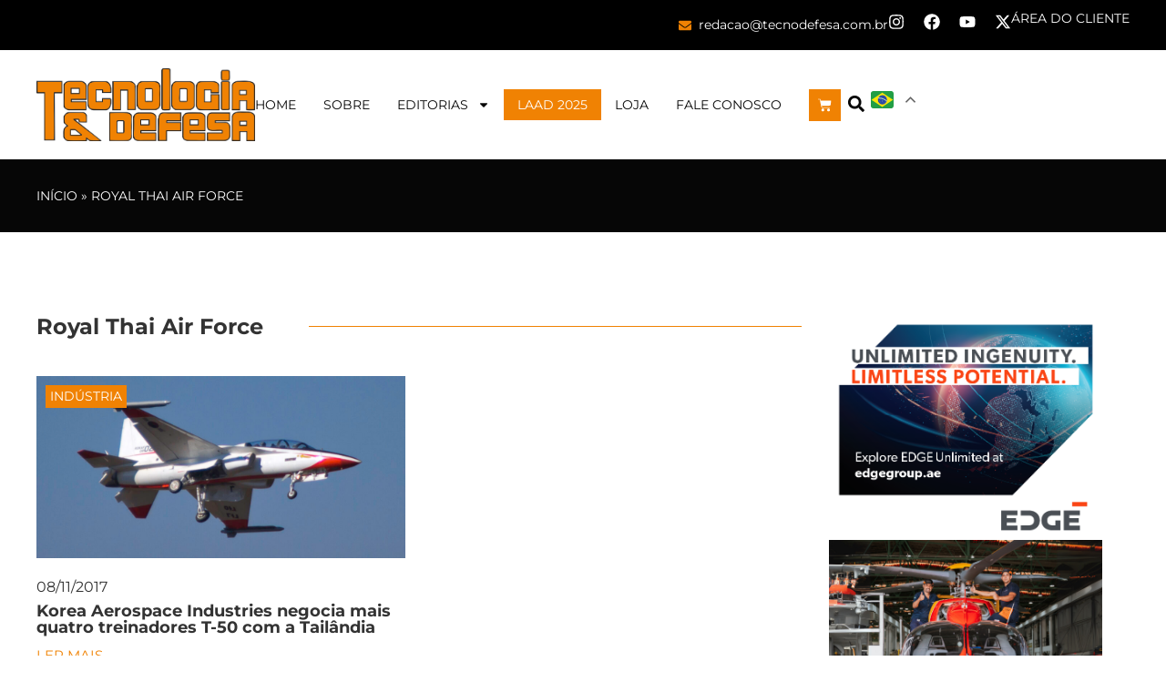

--- FILE ---
content_type: text/html; charset=UTF-8
request_url: https://tecnodefesa.com.br/tag/royal-thai-air-force/
body_size: 20345
content:
<!doctype html>
<html lang="pt-BR">
<head>
	<meta charset="UTF-8">
	<meta name="viewport" content="width=device-width, initial-scale=1">
	<link rel="profile" href="https://gmpg.org/xfn/11">
	<meta name='robots' content='index, follow, max-image-preview:large, max-snippet:-1, max-video-preview:-1' />

	<!-- This site is optimized with the Yoast SEO plugin v26.7 - https://yoast.com/wordpress/plugins/seo/ -->
	<title>Arquivo de Royal Thai Air Force - Tecnodefesa</title>
	<link rel="canonical" href="https://tecnodefesa.com.br/tag/royal-thai-air-force/" />
	<meta property="og:locale" content="pt_BR" />
	<meta property="og:type" content="article" />
	<meta property="og:title" content="Arquivo de Royal Thai Air Force - Tecnodefesa" />
	<meta property="og:url" content="https://tecnodefesa.com.br/tag/royal-thai-air-force/" />
	<meta property="og:site_name" content="Tecnodefesa" />
	<meta name="twitter:card" content="summary_large_image" />
	<script type="application/ld+json" class="yoast-schema-graph">{"@context":"https://schema.org","@graph":[{"@type":"CollectionPage","@id":"https://tecnodefesa.com.br/tag/royal-thai-air-force/","url":"https://tecnodefesa.com.br/tag/royal-thai-air-force/","name":"Arquivo de Royal Thai Air Force - Tecnodefesa","isPartOf":{"@id":"https://tecnodefesa.com.br/#website"},"primaryImageOfPage":{"@id":"https://tecnodefesa.com.br/tag/royal-thai-air-force/#primaryimage"},"image":{"@id":"https://tecnodefesa.com.br/tag/royal-thai-air-force/#primaryimage"},"thumbnailUrl":"https://tecnodefesa.com.br/wp-content/uploads/2017/11/9322558981_4402fc2d57_k.jpg","breadcrumb":{"@id":"https://tecnodefesa.com.br/tag/royal-thai-air-force/#breadcrumb"},"inLanguage":"pt-BR"},{"@type":"ImageObject","inLanguage":"pt-BR","@id":"https://tecnodefesa.com.br/tag/royal-thai-air-force/#primaryimage","url":"https://tecnodefesa.com.br/wp-content/uploads/2017/11/9322558981_4402fc2d57_k.jpg","contentUrl":"https://tecnodefesa.com.br/wp-content/uploads/2017/11/9322558981_4402fc2d57_k.jpg","width":2048,"height":1012,"caption":"Os modernos T-50 substituirão os antiquados Aero Vodochody L-39, após mais de 30 anos de serviço (35 exemplares remanescentes). A KAI também está discutindo com a RTAF o fornecimento de peças sobressalentes e suporte de manutenção ao longo do ciclo de vida útil dos novos aviões."},{"@type":"BreadcrumbList","@id":"https://tecnodefesa.com.br/tag/royal-thai-air-force/#breadcrumb","itemListElement":[{"@type":"ListItem","position":1,"name":"Início","item":"https://tecnodefesa.com.br/"},{"@type":"ListItem","position":2,"name":"Royal Thai Air Force"}]},{"@type":"WebSite","@id":"https://tecnodefesa.com.br/#website","url":"https://tecnodefesa.com.br/","name":"Tecnodefesa","description":"","potentialAction":[{"@type":"SearchAction","target":{"@type":"EntryPoint","urlTemplate":"https://tecnodefesa.com.br/?s={search_term_string}"},"query-input":{"@type":"PropertyValueSpecification","valueRequired":true,"valueName":"search_term_string"}}],"inLanguage":"pt-BR"}]}</script>
	<!-- / Yoast SEO plugin. -->


<link rel="alternate" type="application/rss+xml" title="Feed para Tecnodefesa &raquo;" href="https://tecnodefesa.com.br/feed/" />
<link rel="alternate" type="application/rss+xml" title="Feed de comentários para Tecnodefesa &raquo;" href="https://tecnodefesa.com.br/comments/feed/" />
<link rel="alternate" type="application/rss+xml" title="Feed de tag para Tecnodefesa &raquo; Royal Thai Air Force" href="https://tecnodefesa.com.br/tag/royal-thai-air-force/feed/" />
<style id='wp-img-auto-sizes-contain-inline-css'>
img:is([sizes=auto i],[sizes^="auto," i]){contain-intrinsic-size:3000px 1500px}
/*# sourceURL=wp-img-auto-sizes-contain-inline-css */
</style>
<link rel='stylesheet' id='dashicons-css' href='https://tecnodefesa.com.br/wp-includes/css/dashicons.min.css?ver=6.9' media='all' />
<link rel='stylesheet' id='post-views-counter-frontend-css' href='https://tecnodefesa.com.br/wp-content/plugins/post-views-counter/css/frontend.css?ver=1.7.0' media='all' />
<link rel='stylesheet' id='dce-dynamic-visibility-style-css' href='https://tecnodefesa.com.br/wp-content/plugins/dynamic-visibility-for-elementor/assets/css/dynamic-visibility.css?ver=6.0.1' media='all' />
<style id='wp-emoji-styles-inline-css'>

	img.wp-smiley, img.emoji {
		display: inline !important;
		border: none !important;
		box-shadow: none !important;
		height: 1em !important;
		width: 1em !important;
		margin: 0 0.07em !important;
		vertical-align: -0.1em !important;
		background: none !important;
		padding: 0 !important;
	}
/*# sourceURL=wp-emoji-styles-inline-css */
</style>
<link rel='stylesheet' id='wp-block-library-css' href='https://tecnodefesa.com.br/wp-includes/css/dist/block-library/style.min.css?ver=6.9' media='all' />
<style id='global-styles-inline-css'>
:root{--wp--preset--aspect-ratio--square: 1;--wp--preset--aspect-ratio--4-3: 4/3;--wp--preset--aspect-ratio--3-4: 3/4;--wp--preset--aspect-ratio--3-2: 3/2;--wp--preset--aspect-ratio--2-3: 2/3;--wp--preset--aspect-ratio--16-9: 16/9;--wp--preset--aspect-ratio--9-16: 9/16;--wp--preset--color--black: #000000;--wp--preset--color--cyan-bluish-gray: #abb8c3;--wp--preset--color--white: #ffffff;--wp--preset--color--pale-pink: #f78da7;--wp--preset--color--vivid-red: #cf2e2e;--wp--preset--color--luminous-vivid-orange: #ff6900;--wp--preset--color--luminous-vivid-amber: #fcb900;--wp--preset--color--light-green-cyan: #7bdcb5;--wp--preset--color--vivid-green-cyan: #00d084;--wp--preset--color--pale-cyan-blue: #8ed1fc;--wp--preset--color--vivid-cyan-blue: #0693e3;--wp--preset--color--vivid-purple: #9b51e0;--wp--preset--gradient--vivid-cyan-blue-to-vivid-purple: linear-gradient(135deg,rgb(6,147,227) 0%,rgb(155,81,224) 100%);--wp--preset--gradient--light-green-cyan-to-vivid-green-cyan: linear-gradient(135deg,rgb(122,220,180) 0%,rgb(0,208,130) 100%);--wp--preset--gradient--luminous-vivid-amber-to-luminous-vivid-orange: linear-gradient(135deg,rgb(252,185,0) 0%,rgb(255,105,0) 100%);--wp--preset--gradient--luminous-vivid-orange-to-vivid-red: linear-gradient(135deg,rgb(255,105,0) 0%,rgb(207,46,46) 100%);--wp--preset--gradient--very-light-gray-to-cyan-bluish-gray: linear-gradient(135deg,rgb(238,238,238) 0%,rgb(169,184,195) 100%);--wp--preset--gradient--cool-to-warm-spectrum: linear-gradient(135deg,rgb(74,234,220) 0%,rgb(151,120,209) 20%,rgb(207,42,186) 40%,rgb(238,44,130) 60%,rgb(251,105,98) 80%,rgb(254,248,76) 100%);--wp--preset--gradient--blush-light-purple: linear-gradient(135deg,rgb(255,206,236) 0%,rgb(152,150,240) 100%);--wp--preset--gradient--blush-bordeaux: linear-gradient(135deg,rgb(254,205,165) 0%,rgb(254,45,45) 50%,rgb(107,0,62) 100%);--wp--preset--gradient--luminous-dusk: linear-gradient(135deg,rgb(255,203,112) 0%,rgb(199,81,192) 50%,rgb(65,88,208) 100%);--wp--preset--gradient--pale-ocean: linear-gradient(135deg,rgb(255,245,203) 0%,rgb(182,227,212) 50%,rgb(51,167,181) 100%);--wp--preset--gradient--electric-grass: linear-gradient(135deg,rgb(202,248,128) 0%,rgb(113,206,126) 100%);--wp--preset--gradient--midnight: linear-gradient(135deg,rgb(2,3,129) 0%,rgb(40,116,252) 100%);--wp--preset--font-size--small: 13px;--wp--preset--font-size--medium: 20px;--wp--preset--font-size--large: 36px;--wp--preset--font-size--x-large: 42px;--wp--preset--spacing--20: 0.44rem;--wp--preset--spacing--30: 0.67rem;--wp--preset--spacing--40: 1rem;--wp--preset--spacing--50: 1.5rem;--wp--preset--spacing--60: 2.25rem;--wp--preset--spacing--70: 3.38rem;--wp--preset--spacing--80: 5.06rem;--wp--preset--shadow--natural: 6px 6px 9px rgba(0, 0, 0, 0.2);--wp--preset--shadow--deep: 12px 12px 50px rgba(0, 0, 0, 0.4);--wp--preset--shadow--sharp: 6px 6px 0px rgba(0, 0, 0, 0.2);--wp--preset--shadow--outlined: 6px 6px 0px -3px rgb(255, 255, 255), 6px 6px rgb(0, 0, 0);--wp--preset--shadow--crisp: 6px 6px 0px rgb(0, 0, 0);}:root { --wp--style--global--content-size: 800px;--wp--style--global--wide-size: 1200px; }:where(body) { margin: 0; }.wp-site-blocks > .alignleft { float: left; margin-right: 2em; }.wp-site-blocks > .alignright { float: right; margin-left: 2em; }.wp-site-blocks > .aligncenter { justify-content: center; margin-left: auto; margin-right: auto; }:where(.wp-site-blocks) > * { margin-block-start: 24px; margin-block-end: 0; }:where(.wp-site-blocks) > :first-child { margin-block-start: 0; }:where(.wp-site-blocks) > :last-child { margin-block-end: 0; }:root { --wp--style--block-gap: 24px; }:root :where(.is-layout-flow) > :first-child{margin-block-start: 0;}:root :where(.is-layout-flow) > :last-child{margin-block-end: 0;}:root :where(.is-layout-flow) > *{margin-block-start: 24px;margin-block-end: 0;}:root :where(.is-layout-constrained) > :first-child{margin-block-start: 0;}:root :where(.is-layout-constrained) > :last-child{margin-block-end: 0;}:root :where(.is-layout-constrained) > *{margin-block-start: 24px;margin-block-end: 0;}:root :where(.is-layout-flex){gap: 24px;}:root :where(.is-layout-grid){gap: 24px;}.is-layout-flow > .alignleft{float: left;margin-inline-start: 0;margin-inline-end: 2em;}.is-layout-flow > .alignright{float: right;margin-inline-start: 2em;margin-inline-end: 0;}.is-layout-flow > .aligncenter{margin-left: auto !important;margin-right: auto !important;}.is-layout-constrained > .alignleft{float: left;margin-inline-start: 0;margin-inline-end: 2em;}.is-layout-constrained > .alignright{float: right;margin-inline-start: 2em;margin-inline-end: 0;}.is-layout-constrained > .aligncenter{margin-left: auto !important;margin-right: auto !important;}.is-layout-constrained > :where(:not(.alignleft):not(.alignright):not(.alignfull)){max-width: var(--wp--style--global--content-size);margin-left: auto !important;margin-right: auto !important;}.is-layout-constrained > .alignwide{max-width: var(--wp--style--global--wide-size);}body .is-layout-flex{display: flex;}.is-layout-flex{flex-wrap: wrap;align-items: center;}.is-layout-flex > :is(*, div){margin: 0;}body .is-layout-grid{display: grid;}.is-layout-grid > :is(*, div){margin: 0;}body{padding-top: 0px;padding-right: 0px;padding-bottom: 0px;padding-left: 0px;}a:where(:not(.wp-element-button)){text-decoration: underline;}:root :where(.wp-element-button, .wp-block-button__link){background-color: #32373c;border-width: 0;color: #fff;font-family: inherit;font-size: inherit;font-style: inherit;font-weight: inherit;letter-spacing: inherit;line-height: inherit;padding-top: calc(0.667em + 2px);padding-right: calc(1.333em + 2px);padding-bottom: calc(0.667em + 2px);padding-left: calc(1.333em + 2px);text-decoration: none;text-transform: inherit;}.has-black-color{color: var(--wp--preset--color--black) !important;}.has-cyan-bluish-gray-color{color: var(--wp--preset--color--cyan-bluish-gray) !important;}.has-white-color{color: var(--wp--preset--color--white) !important;}.has-pale-pink-color{color: var(--wp--preset--color--pale-pink) !important;}.has-vivid-red-color{color: var(--wp--preset--color--vivid-red) !important;}.has-luminous-vivid-orange-color{color: var(--wp--preset--color--luminous-vivid-orange) !important;}.has-luminous-vivid-amber-color{color: var(--wp--preset--color--luminous-vivid-amber) !important;}.has-light-green-cyan-color{color: var(--wp--preset--color--light-green-cyan) !important;}.has-vivid-green-cyan-color{color: var(--wp--preset--color--vivid-green-cyan) !important;}.has-pale-cyan-blue-color{color: var(--wp--preset--color--pale-cyan-blue) !important;}.has-vivid-cyan-blue-color{color: var(--wp--preset--color--vivid-cyan-blue) !important;}.has-vivid-purple-color{color: var(--wp--preset--color--vivid-purple) !important;}.has-black-background-color{background-color: var(--wp--preset--color--black) !important;}.has-cyan-bluish-gray-background-color{background-color: var(--wp--preset--color--cyan-bluish-gray) !important;}.has-white-background-color{background-color: var(--wp--preset--color--white) !important;}.has-pale-pink-background-color{background-color: var(--wp--preset--color--pale-pink) !important;}.has-vivid-red-background-color{background-color: var(--wp--preset--color--vivid-red) !important;}.has-luminous-vivid-orange-background-color{background-color: var(--wp--preset--color--luminous-vivid-orange) !important;}.has-luminous-vivid-amber-background-color{background-color: var(--wp--preset--color--luminous-vivid-amber) !important;}.has-light-green-cyan-background-color{background-color: var(--wp--preset--color--light-green-cyan) !important;}.has-vivid-green-cyan-background-color{background-color: var(--wp--preset--color--vivid-green-cyan) !important;}.has-pale-cyan-blue-background-color{background-color: var(--wp--preset--color--pale-cyan-blue) !important;}.has-vivid-cyan-blue-background-color{background-color: var(--wp--preset--color--vivid-cyan-blue) !important;}.has-vivid-purple-background-color{background-color: var(--wp--preset--color--vivid-purple) !important;}.has-black-border-color{border-color: var(--wp--preset--color--black) !important;}.has-cyan-bluish-gray-border-color{border-color: var(--wp--preset--color--cyan-bluish-gray) !important;}.has-white-border-color{border-color: var(--wp--preset--color--white) !important;}.has-pale-pink-border-color{border-color: var(--wp--preset--color--pale-pink) !important;}.has-vivid-red-border-color{border-color: var(--wp--preset--color--vivid-red) !important;}.has-luminous-vivid-orange-border-color{border-color: var(--wp--preset--color--luminous-vivid-orange) !important;}.has-luminous-vivid-amber-border-color{border-color: var(--wp--preset--color--luminous-vivid-amber) !important;}.has-light-green-cyan-border-color{border-color: var(--wp--preset--color--light-green-cyan) !important;}.has-vivid-green-cyan-border-color{border-color: var(--wp--preset--color--vivid-green-cyan) !important;}.has-pale-cyan-blue-border-color{border-color: var(--wp--preset--color--pale-cyan-blue) !important;}.has-vivid-cyan-blue-border-color{border-color: var(--wp--preset--color--vivid-cyan-blue) !important;}.has-vivid-purple-border-color{border-color: var(--wp--preset--color--vivid-purple) !important;}.has-vivid-cyan-blue-to-vivid-purple-gradient-background{background: var(--wp--preset--gradient--vivid-cyan-blue-to-vivid-purple) !important;}.has-light-green-cyan-to-vivid-green-cyan-gradient-background{background: var(--wp--preset--gradient--light-green-cyan-to-vivid-green-cyan) !important;}.has-luminous-vivid-amber-to-luminous-vivid-orange-gradient-background{background: var(--wp--preset--gradient--luminous-vivid-amber-to-luminous-vivid-orange) !important;}.has-luminous-vivid-orange-to-vivid-red-gradient-background{background: var(--wp--preset--gradient--luminous-vivid-orange-to-vivid-red) !important;}.has-very-light-gray-to-cyan-bluish-gray-gradient-background{background: var(--wp--preset--gradient--very-light-gray-to-cyan-bluish-gray) !important;}.has-cool-to-warm-spectrum-gradient-background{background: var(--wp--preset--gradient--cool-to-warm-spectrum) !important;}.has-blush-light-purple-gradient-background{background: var(--wp--preset--gradient--blush-light-purple) !important;}.has-blush-bordeaux-gradient-background{background: var(--wp--preset--gradient--blush-bordeaux) !important;}.has-luminous-dusk-gradient-background{background: var(--wp--preset--gradient--luminous-dusk) !important;}.has-pale-ocean-gradient-background{background: var(--wp--preset--gradient--pale-ocean) !important;}.has-electric-grass-gradient-background{background: var(--wp--preset--gradient--electric-grass) !important;}.has-midnight-gradient-background{background: var(--wp--preset--gradient--midnight) !important;}.has-small-font-size{font-size: var(--wp--preset--font-size--small) !important;}.has-medium-font-size{font-size: var(--wp--preset--font-size--medium) !important;}.has-large-font-size{font-size: var(--wp--preset--font-size--large) !important;}.has-x-large-font-size{font-size: var(--wp--preset--font-size--x-large) !important;}
:root :where(.wp-block-pullquote){font-size: 1.5em;line-height: 1.6;}
/*# sourceURL=global-styles-inline-css */
</style>
<link rel='stylesheet' id='woocommerce-layout-css' href='https://tecnodefesa.com.br/wp-content/plugins/woocommerce/assets/css/woocommerce-layout.css?ver=10.4.3' media='all' />
<link rel='stylesheet' id='woocommerce-smallscreen-css' href='https://tecnodefesa.com.br/wp-content/plugins/woocommerce/assets/css/woocommerce-smallscreen.css?ver=10.4.3' media='only screen and (max-width: 768px)' />
<link rel='stylesheet' id='woocommerce-general-css' href='https://tecnodefesa.com.br/wp-content/plugins/woocommerce/assets/css/woocommerce.css?ver=10.4.3' media='all' />
<style id='woocommerce-inline-inline-css'>
.woocommerce form .form-row .required { visibility: visible; }
/*# sourceURL=woocommerce-inline-inline-css */
</style>
<link rel='stylesheet' id='hello-elementor-css' href='https://tecnodefesa.com.br/wp-content/themes/hello-elementor/assets/css/reset.css?ver=3.4.5' media='all' />
<link rel='stylesheet' id='hello-elementor-theme-style-css' href='https://tecnodefesa.com.br/wp-content/themes/hello-elementor/assets/css/theme.css?ver=3.4.5' media='all' />
<link rel='stylesheet' id='elementor-frontend-css' href='https://tecnodefesa.com.br/wp-content/plugins/elementor/assets/css/frontend.min.css?ver=3.34.1' media='all' />
<link rel='stylesheet' id='widget-icon-list-css' href='https://tecnodefesa.com.br/wp-content/plugins/elementor/assets/css/widget-icon-list.min.css?ver=3.34.1' media='all' />
<link rel='stylesheet' id='widget-social-icons-css' href='https://tecnodefesa.com.br/wp-content/plugins/elementor/assets/css/widget-social-icons.min.css?ver=3.34.1' media='all' />
<link rel='stylesheet' id='e-apple-webkit-css' href='https://tecnodefesa.com.br/wp-content/plugins/elementor/assets/css/conditionals/apple-webkit.min.css?ver=3.34.1' media='all' />
<link rel='stylesheet' id='widget-image-css' href='https://tecnodefesa.com.br/wp-content/plugins/elementor/assets/css/widget-image.min.css?ver=3.34.1' media='all' />
<link rel='stylesheet' id='widget-nav-menu-css' href='https://tecnodefesa.com.br/wp-content/plugins/pro-elements/assets/css/widget-nav-menu.min.css?ver=3.34.0' media='all' />
<link rel='stylesheet' id='widget-woocommerce-menu-cart-css' href='https://tecnodefesa.com.br/wp-content/plugins/pro-elements/assets/css/widget-woocommerce-menu-cart.min.css?ver=3.34.0' media='all' />
<link rel='stylesheet' id='widget-search-form-css' href='https://tecnodefesa.com.br/wp-content/plugins/pro-elements/assets/css/widget-search-form.min.css?ver=3.34.0' media='all' />
<link rel='stylesheet' id='e-sticky-css' href='https://tecnodefesa.com.br/wp-content/plugins/pro-elements/assets/css/modules/sticky.min.css?ver=3.34.0' media='all' />
<link rel='stylesheet' id='widget-breadcrumbs-css' href='https://tecnodefesa.com.br/wp-content/plugins/pro-elements/assets/css/widget-breadcrumbs.min.css?ver=3.34.0' media='all' />
<link rel='stylesheet' id='widget-heading-css' href='https://tecnodefesa.com.br/wp-content/plugins/elementor/assets/css/widget-heading.min.css?ver=3.34.1' media='all' />
<link rel='stylesheet' id='widget-divider-css' href='https://tecnodefesa.com.br/wp-content/plugins/elementor/assets/css/widget-divider.min.css?ver=3.34.1' media='all' />
<link rel='stylesheet' id='widget-loop-common-css' href='https://tecnodefesa.com.br/wp-content/plugins/pro-elements/assets/css/widget-loop-common.min.css?ver=3.34.0' media='all' />
<link rel='stylesheet' id='widget-loop-grid-css' href='https://tecnodefesa.com.br/wp-content/plugins/pro-elements/assets/css/widget-loop-grid.min.css?ver=3.34.0' media='all' />
<link rel='stylesheet' id='elementor-post-51076-css' href='https://tecnodefesa.com.br/wp-content/uploads/elementor/css/post-51076.css?ver=1768313566' media='all' />
<link rel='stylesheet' id='elementor-post-51075-css' href='https://tecnodefesa.com.br/wp-content/uploads/elementor/css/post-51075.css?ver=1768313567' media='all' />
<link rel='stylesheet' id='elementor-post-51097-css' href='https://tecnodefesa.com.br/wp-content/uploads/elementor/css/post-51097.css?ver=1768313567' media='all' />
<link rel='stylesheet' id='elementor-post-51201-css' href='https://tecnodefesa.com.br/wp-content/uploads/elementor/css/post-51201.css?ver=1768313567' media='all' />
<link rel='stylesheet' id='elementor-gf-local-roboto-css' href='https://tecnodefesa.com.br/wp-content/uploads/elementor/google-fonts/css/roboto.css?ver=1755549576' media='all' />
<link rel='stylesheet' id='elementor-gf-local-robotoslab-css' href='https://tecnodefesa.com.br/wp-content/uploads/elementor/google-fonts/css/robotoslab.css?ver=1755549643' media='all' />
<link rel='stylesheet' id='elementor-gf-local-montserrat-css' href='https://tecnodefesa.com.br/wp-content/uploads/elementor/google-fonts/css/montserrat.css?ver=1755549659' media='all' />
<script src="https://tecnodefesa.com.br/wp-includes/js/jquery/jquery.min.js?ver=3.7.1" id="jquery-core-js"></script>
<script src="https://tecnodefesa.com.br/wp-includes/js/jquery/jquery-migrate.min.js?ver=3.4.1" id="jquery-migrate-js"></script>
<script src="https://tecnodefesa.com.br/wp-content/plugins/woocommerce/assets/js/jquery-blockui/jquery.blockUI.min.js?ver=2.7.0-wc.10.4.3" id="wc-jquery-blockui-js" defer data-wp-strategy="defer"></script>
<script id="wc-add-to-cart-js-extra">
var wc_add_to_cart_params = {"ajax_url":"/wp-admin/admin-ajax.php","wc_ajax_url":"/?wc-ajax=%%endpoint%%","i18n_view_cart":"Ver carrinho","cart_url":"https://tecnodefesa.com.br/carrinho/","is_cart":"","cart_redirect_after_add":"yes"};
//# sourceURL=wc-add-to-cart-js-extra
</script>
<script src="https://tecnodefesa.com.br/wp-content/plugins/woocommerce/assets/js/frontend/add-to-cart.min.js?ver=10.4.3" id="wc-add-to-cart-js" defer data-wp-strategy="defer"></script>
<script src="https://tecnodefesa.com.br/wp-content/plugins/woocommerce/assets/js/js-cookie/js.cookie.min.js?ver=2.1.4-wc.10.4.3" id="wc-js-cookie-js" defer data-wp-strategy="defer"></script>
<script id="woocommerce-js-extra">
var woocommerce_params = {"ajax_url":"/wp-admin/admin-ajax.php","wc_ajax_url":"/?wc-ajax=%%endpoint%%","i18n_password_show":"Mostrar senha","i18n_password_hide":"Ocultar senha"};
//# sourceURL=woocommerce-js-extra
</script>
<script src="https://tecnodefesa.com.br/wp-content/plugins/woocommerce/assets/js/frontend/woocommerce.min.js?ver=10.4.3" id="woocommerce-js" defer data-wp-strategy="defer"></script>
<link rel="https://api.w.org/" href="https://tecnodefesa.com.br/wp-json/" /><link rel="alternate" title="JSON" type="application/json" href="https://tecnodefesa.com.br/wp-json/wp/v2/tags/3495" /><link rel="EditURI" type="application/rsd+xml" title="RSD" href="https://tecnodefesa.com.br/xmlrpc.php?rsd" />
<meta name="generator" content="WordPress 6.9" />
<meta name="generator" content="WooCommerce 10.4.3" />

<!-- This site is using AdRotate v5.17.2 to display their advertisements - https://ajdg.solutions/ -->
<!-- AdRotate CSS -->
<style type="text/css" media="screen">
	.g { margin:0px; padding:0px; overflow:hidden; line-height:1; zoom:1; }
	.g img { height:auto; }
	.g-col { position:relative; float:left; }
	.g-col:first-child { margin-left: 0; }
	.g-col:last-child { margin-right: 0; }
	.g-1 { margin:0px;  width:100%; max-width:937px; height:100%; max-height:135px; }
	@media only screen and (max-width: 480px) {
		.g-col, .g-dyn, .g-single { width:100%; margin-left:0; margin-right:0; }
	}
</style>
<!-- /AdRotate CSS -->

<!-- Google tag (gtag.js) -->
<script async src="https://www.googletagmanager.com/gtag/js?id=G-2ELFTFFZ8L"></script>
<script>
  window.dataLayer = window.dataLayer || [];
  function gtag(){dataLayer.push(arguments);}
  gtag('js', new Date());

  gtag('config', 'G-2ELFTFFZ8L');
</script>

<!-- Google Tag Manager -->
<script>(function(w,d,s,l,i){w[l]=w[l]||[];w[l].push({'gtm.start':
new Date().getTime(),event:'gtm.js'});var f=d.getElementsByTagName(s)[0],
j=d.createElement(s),dl=l!='dataLayer'?'&l='+l:'';j.async=true;j.src=
'https://www.googletagmanager.com/gtm.js?id='+i+dl;f.parentNode.insertBefore(j,f);
})(window,document,'script','dataLayer','GTM-NCN29BR');</script>
<!-- End Google Tag Manager -->	<noscript><style>.woocommerce-product-gallery{ opacity: 1 !important; }</style></noscript>
	<meta name="generator" content="Elementor 3.34.1; features: e_font_icon_svg, additional_custom_breakpoints; settings: css_print_method-external, google_font-enabled, font_display-swap">
<!-- Google tag (gtag.js) -->
<script async src="https://www.googletagmanager.com/gtag/js?id=G-2ELFTFFZ8L"></script>
<script>
  window.dataLayer = window.dataLayer || [];
  function gtag(){dataLayer.push(arguments);}
  gtag('js', new Date());

  gtag('config', 'G-2ELFTFFZ8L');
</script>
			<style>
				.e-con.e-parent:nth-of-type(n+4):not(.e-lazyloaded):not(.e-no-lazyload),
				.e-con.e-parent:nth-of-type(n+4):not(.e-lazyloaded):not(.e-no-lazyload) * {
					background-image: none !important;
				}
				@media screen and (max-height: 1024px) {
					.e-con.e-parent:nth-of-type(n+3):not(.e-lazyloaded):not(.e-no-lazyload),
					.e-con.e-parent:nth-of-type(n+3):not(.e-lazyloaded):not(.e-no-lazyload) * {
						background-image: none !important;
					}
				}
				@media screen and (max-height: 640px) {
					.e-con.e-parent:nth-of-type(n+2):not(.e-lazyloaded):not(.e-no-lazyload),
					.e-con.e-parent:nth-of-type(n+2):not(.e-lazyloaded):not(.e-no-lazyload) * {
						background-image: none !important;
					}
				}
			</style>
			<link rel="icon" href="https://tecnodefesa.com.br/wp-content/uploads/2014/12/cropped-favicon-32x32.png" sizes="32x32" />
<link rel="icon" href="https://tecnodefesa.com.br/wp-content/uploads/2014/12/cropped-favicon-192x192.png" sizes="192x192" />
<link rel="apple-touch-icon" href="https://tecnodefesa.com.br/wp-content/uploads/2014/12/cropped-favicon-180x180.png" />
<meta name="msapplication-TileImage" content="https://tecnodefesa.com.br/wp-content/uploads/2014/12/cropped-favicon-270x270.png" />
</head>
<body class="archive tag tag-royal-thai-air-force tag-3495 wp-embed-responsive wp-theme-hello-elementor theme-hello-elementor woocommerce-no-js hello-elementor-default elementor-page-51201 elementor-default elementor-template-full-width elementor-kit-51076">

<!-- Google Tag Manager (noscript) -->
<noscript><iframe src="https://www.googletagmanager.com/ns.html?id=GTM-NCN29BR"
height="0" width="0" style="display:none;visibility:hidden"></iframe></noscript>
<!-- End Google Tag Manager (noscript) -->
<a class="skip-link screen-reader-text" href="#content">Ir para o conteúdo</a>

		<header data-elementor-type="header" data-elementor-id="51075" class="elementor elementor-51075 elementor-location-header" data-elementor-post-type="elementor_library">
			<div class="elementor-element elementor-element-2c2d015 e-flex e-con-boxed e-con e-parent" data-id="2c2d015" data-element_type="container" data-settings="{&quot;background_background&quot;:&quot;classic&quot;}">
					<div class="e-con-inner">
		<div class="elementor-element elementor-element-4544df4 e-flex e-con-boxed e-con e-child" data-id="4544df4" data-element_type="container">
					<div class="e-con-inner">
				<div class="elementor-element elementor-element-d3d2e0c elementor-mobile-align-center elementor-widget-mobile__width-inherit elementor-icon-list--layout-traditional elementor-list-item-link-full_width elementor-widget elementor-widget-icon-list" data-id="d3d2e0c" data-element_type="widget" data-widget_type="icon-list.default">
				<div class="elementor-widget-container">
							<ul class="elementor-icon-list-items">
							<li class="elementor-icon-list-item">
											<a href="mailto:redacao@tecnodefesa.com.br">

												<span class="elementor-icon-list-icon">
							<svg aria-hidden="true" class="e-font-icon-svg e-fas-envelope" viewBox="0 0 512 512" xmlns="http://www.w3.org/2000/svg"><path d="M502.3 190.8c3.9-3.1 9.7-.2 9.7 4.7V400c0 26.5-21.5 48-48 48H48c-26.5 0-48-21.5-48-48V195.6c0-5 5.7-7.8 9.7-4.7 22.4 17.4 52.1 39.5 154.1 113.6 21.1 15.4 56.7 47.8 92.2 47.6 35.7.3 72-32.8 92.3-47.6 102-74.1 131.6-96.3 154-113.7zM256 320c23.2.4 56.6-29.2 73.4-41.4 132.7-96.3 142.8-104.7 173.4-128.7 5.8-4.5 9.2-11.5 9.2-18.9v-19c0-26.5-21.5-48-48-48H48C21.5 64 0 85.5 0 112v19c0 7.4 3.4 14.3 9.2 18.9 30.6 23.9 40.7 32.4 173.4 128.7 16.8 12.2 50.2 41.8 73.4 41.4z"></path></svg>						</span>
										<span class="elementor-icon-list-text">redacao@tecnodefesa.com.br</span>
											</a>
									</li>
						</ul>
						</div>
				</div>
				<div class="elementor-element elementor-element-0a6dc5b elementor-shape-rounded elementor-grid-0 e-grid-align-center elementor-widget elementor-widget-social-icons" data-id="0a6dc5b" data-element_type="widget" data-widget_type="social-icons.default">
				<div class="elementor-widget-container">
							<div class="elementor-social-icons-wrapper elementor-grid" role="list">
							<span class="elementor-grid-item" role="listitem">
					<a class="elementor-icon elementor-social-icon elementor-social-icon-instagram elementor-repeater-item-8b32dc0" href="https://www.instagram.com/tecno.defesa" target="_blank">
						<span class="elementor-screen-only">Instagram</span>
						<svg aria-hidden="true" class="e-font-icon-svg e-fab-instagram" viewBox="0 0 448 512" xmlns="http://www.w3.org/2000/svg"><path d="M224.1 141c-63.6 0-114.9 51.3-114.9 114.9s51.3 114.9 114.9 114.9S339 319.5 339 255.9 287.7 141 224.1 141zm0 189.6c-41.1 0-74.7-33.5-74.7-74.7s33.5-74.7 74.7-74.7 74.7 33.5 74.7 74.7-33.6 74.7-74.7 74.7zm146.4-194.3c0 14.9-12 26.8-26.8 26.8-14.9 0-26.8-12-26.8-26.8s12-26.8 26.8-26.8 26.8 12 26.8 26.8zm76.1 27.2c-1.7-35.9-9.9-67.7-36.2-93.9-26.2-26.2-58-34.4-93.9-36.2-37-2.1-147.9-2.1-184.9 0-35.8 1.7-67.6 9.9-93.9 36.1s-34.4 58-36.2 93.9c-2.1 37-2.1 147.9 0 184.9 1.7 35.9 9.9 67.7 36.2 93.9s58 34.4 93.9 36.2c37 2.1 147.9 2.1 184.9 0 35.9-1.7 67.7-9.9 93.9-36.2 26.2-26.2 34.4-58 36.2-93.9 2.1-37 2.1-147.8 0-184.8zM398.8 388c-7.8 19.6-22.9 34.7-42.6 42.6-29.5 11.7-99.5 9-132.1 9s-102.7 2.6-132.1-9c-19.6-7.8-34.7-22.9-42.6-42.6-11.7-29.5-9-99.5-9-132.1s-2.6-102.7 9-132.1c7.8-19.6 22.9-34.7 42.6-42.6 29.5-11.7 99.5-9 132.1-9s102.7-2.6 132.1 9c19.6 7.8 34.7 22.9 42.6 42.6 11.7 29.5 9 99.5 9 132.1s2.7 102.7-9 132.1z"></path></svg>					</a>
				</span>
							<span class="elementor-grid-item" role="listitem">
					<a class="elementor-icon elementor-social-icon elementor-social-icon-facebook elementor-repeater-item-d523069" href="https://www.facebook.com/Tecnodefesa/" target="_blank">
						<span class="elementor-screen-only">Facebook</span>
						<svg aria-hidden="true" class="e-font-icon-svg e-fab-facebook" viewBox="0 0 512 512" xmlns="http://www.w3.org/2000/svg"><path d="M504 256C504 119 393 8 256 8S8 119 8 256c0 123.78 90.69 226.38 209.25 245V327.69h-63V256h63v-54.64c0-62.15 37-96.48 93.67-96.48 27.14 0 55.52 4.84 55.52 4.84v61h-31.28c-30.8 0-40.41 19.12-40.41 38.73V256h68.78l-11 71.69h-57.78V501C413.31 482.38 504 379.78 504 256z"></path></svg>					</a>
				</span>
							<span class="elementor-grid-item" role="listitem">
					<a class="elementor-icon elementor-social-icon elementor-social-icon-youtube elementor-repeater-item-c2b0dd9" href="https://www.youtube.com/@tecno.defesa" target="_blank">
						<span class="elementor-screen-only">Youtube</span>
						<svg aria-hidden="true" class="e-font-icon-svg e-fab-youtube" viewBox="0 0 576 512" xmlns="http://www.w3.org/2000/svg"><path d="M549.655 124.083c-6.281-23.65-24.787-42.276-48.284-48.597C458.781 64 288 64 288 64S117.22 64 74.629 75.486c-23.497 6.322-42.003 24.947-48.284 48.597-11.412 42.867-11.412 132.305-11.412 132.305s0 89.438 11.412 132.305c6.281 23.65 24.787 41.5 48.284 47.821C117.22 448 288 448 288 448s170.78 0 213.371-11.486c23.497-6.321 42.003-24.171 48.284-47.821 11.412-42.867 11.412-132.305 11.412-132.305s0-89.438-11.412-132.305zm-317.51 213.508V175.185l142.739 81.205-142.739 81.201z"></path></svg>					</a>
				</span>
							<span class="elementor-grid-item" role="listitem">
					<a class="elementor-icon elementor-social-icon elementor-social-icon-x-twitter elementor-repeater-item-bc27f2e" href="https://x.com/tecno_defesa" target="_blank">
						<span class="elementor-screen-only">X-twitter</span>
						<svg aria-hidden="true" class="e-font-icon-svg e-fab-x-twitter" viewBox="0 0 512 512" xmlns="http://www.w3.org/2000/svg"><path d="M389.2 48h70.6L305.6 224.2 487 464H345L233.7 318.6 106.5 464H35.8L200.7 275.5 26.8 48H172.4L272.9 180.9 389.2 48zM364.4 421.8h39.1L151.1 88h-42L364.4 421.8z"></path></svg>					</a>
				</span>
					</div>
						</div>
				</div>
				<div class="elementor-element elementor-element-0ff21f1 elementor-widget elementor-widget-text-editor" data-id="0ff21f1" data-element_type="widget" data-widget_type="text-editor.default">
				<div class="elementor-widget-container">
									<p><span style="color: #ffffff;"><a style="color: #ffffff;" href="https://tecnodefesa.com.br/minha-conta/">ÁREA DO CLIENTE</a></span></p>								</div>
				</div>
					</div>
				</div>
					</div>
				</div>
		<div class="elementor-element elementor-element-5973508 e-flex e-con-boxed e-con e-parent" data-id="5973508" data-element_type="container" data-settings="{&quot;background_background&quot;:&quot;classic&quot;,&quot;sticky&quot;:&quot;top&quot;,&quot;sticky_on&quot;:[&quot;desktop&quot;,&quot;tablet&quot;,&quot;mobile&quot;],&quot;sticky_offset&quot;:0,&quot;sticky_effects_offset&quot;:0,&quot;sticky_anchor_link_offset&quot;:0}">
					<div class="e-con-inner">
		<div class="elementor-element elementor-element-521f23b e-con-full e-flex e-con e-child" data-id="521f23b" data-element_type="container">
				<div class="elementor-element elementor-element-6fd3cc3 elementor-widget elementor-widget-image" data-id="6fd3cc3" data-element_type="widget" data-widget_type="image.default">
				<div class="elementor-widget-container">
																<a href="https://tecnodefesa.com.br">
							<img fetchpriority="high" width="1210" height="401" src="https://tecnodefesa.com.br/wp-content/uploads/2024/04/logo-tecnodefesa.png" class="attachment-full size-full wp-image-51086" alt="" srcset="https://tecnodefesa.com.br/wp-content/uploads/2024/04/logo-tecnodefesa.png 1210w, https://tecnodefesa.com.br/wp-content/uploads/2024/04/logo-tecnodefesa-600x199.png 600w, https://tecnodefesa.com.br/wp-content/uploads/2024/04/logo-tecnodefesa-300x99.png 300w, https://tecnodefesa.com.br/wp-content/uploads/2024/04/logo-tecnodefesa-1024x339.png 1024w, https://tecnodefesa.com.br/wp-content/uploads/2024/04/logo-tecnodefesa-768x255.png 768w" sizes="(max-width: 1210px) 100vw, 1210px" />								</a>
															</div>
				</div>
				</div>
		<div class="elementor-element elementor-element-6b7f61d e-con-full e-flex e-con e-child" data-id="6b7f61d" data-element_type="container">
				<div class="elementor-element elementor-element-3b7e284 elementor-nav-menu--stretch elementor-widget-mobile__width-auto elementor-nav-menu--dropdown-tablet elementor-nav-menu__text-align-aside elementor-nav-menu--toggle elementor-nav-menu--burger elementor-widget elementor-widget-nav-menu" data-id="3b7e284" data-element_type="widget" data-settings="{&quot;full_width&quot;:&quot;stretch&quot;,&quot;layout&quot;:&quot;horizontal&quot;,&quot;submenu_icon&quot;:{&quot;value&quot;:&quot;&lt;svg aria-hidden=\&quot;true\&quot; class=\&quot;e-font-icon-svg e-fas-caret-down\&quot; viewBox=\&quot;0 0 320 512\&quot; xmlns=\&quot;http:\/\/www.w3.org\/2000\/svg\&quot;&gt;&lt;path d=\&quot;M31.3 192h257.3c17.8 0 26.7 21.5 14.1 34.1L174.1 354.8c-7.8 7.8-20.5 7.8-28.3 0L17.2 226.1C4.6 213.5 13.5 192 31.3 192z\&quot;&gt;&lt;\/path&gt;&lt;\/svg&gt;&quot;,&quot;library&quot;:&quot;fa-solid&quot;},&quot;toggle&quot;:&quot;burger&quot;}" data-widget_type="nav-menu.default">
				<div class="elementor-widget-container">
								<nav aria-label="Menu" class="elementor-nav-menu--main elementor-nav-menu__container elementor-nav-menu--layout-horizontal e--pointer-none">
				<ul id="menu-1-3b7e284" class="elementor-nav-menu"><li class="menu-item menu-item-type-post_type menu-item-object-page menu-item-home menu-item-58896"><a href="https://tecnodefesa.com.br/" class="elementor-item">Home</a></li>
<li class="menu-item menu-item-type-post_type menu-item-object-page menu-item-58899"><a href="https://tecnodefesa.com.br/sobre/" class="elementor-item">Sobre</a></li>
<li class="menu-item menu-item-type-post_type menu-item-object-page menu-item-has-children menu-item-61422"><a href="https://tecnodefesa.com.br/editorias/" class="elementor-item">Editorias</a>
<ul class="sub-menu elementor-nav-menu--dropdown">
	<li class="menu-item menu-item-type-taxonomy menu-item-object-category menu-item-59644"><a href="https://tecnodefesa.com.br/categoria/seguranca/" class="elementor-sub-item">Segurança</a></li>
	<li class="menu-item menu-item-type-taxonomy menu-item-object-category menu-item-59645"><a href="https://tecnodefesa.com.br/categoria/exercito/" class="elementor-sub-item">Exército</a></li>
	<li class="menu-item menu-item-type-taxonomy menu-item-object-category menu-item-59646"><a href="https://tecnodefesa.com.br/categoria/marinha/" class="elementor-sub-item">Marinha</a></li>
	<li class="menu-item menu-item-type-taxonomy menu-item-object-category menu-item-59647"><a href="https://tecnodefesa.com.br/categoria/forcaaerea/" class="elementor-sub-item">Força Aérea</a></li>
	<li class="menu-item menu-item-type-taxonomy menu-item-object-category menu-item-59648"><a href="https://tecnodefesa.com.br/categoria/internacional/" class="elementor-sub-item">Internacional</a></li>
	<li class="menu-item menu-item-type-taxonomy menu-item-object-category menu-item-59649"><a href="https://tecnodefesa.com.br/categoria/ministerio-da-defesa/" class="elementor-sub-item">Ministério da Defesa</a></li>
	<li class="menu-item menu-item-type-taxonomy menu-item-object-category menu-item-59650"><a href="https://tecnodefesa.com.br/categoria/industria/" class="elementor-sub-item">Indústria</a></li>
	<li class="menu-item menu-item-type-taxonomy menu-item-object-category menu-item-59651"><a href="https://tecnodefesa.com.br/categoria/espacial/" class="elementor-sub-item">Espacial</a></li>
</ul>
</li>
<li class="menu-item menu-item-type-post_type menu-item-object-page menu-item-62744"><a href="https://tecnodefesa.com.br/laad-2025/" class="elementor-item">LAAD 2025</a></li>
<li class="menu-item menu-item-type-post_type menu-item-object-page menu-item-60346"><a href="https://tecnodefesa.com.br/loja/" class="elementor-item">Loja</a></li>
<li class="menu-item menu-item-type-post_type menu-item-object-page menu-item-58898"><a href="https://tecnodefesa.com.br/fale-conosco/" class="elementor-item">Fale Conosco</a></li>
</ul>			</nav>
					<div class="elementor-menu-toggle" role="button" tabindex="0" aria-label="Menu Toggle" aria-expanded="false">
			<svg aria-hidden="true" role="presentation" class="elementor-menu-toggle__icon--open e-font-icon-svg e-eicon-menu-bar" viewBox="0 0 1000 1000" xmlns="http://www.w3.org/2000/svg"><path d="M104 333H896C929 333 958 304 958 271S929 208 896 208H104C71 208 42 237 42 271S71 333 104 333ZM104 583H896C929 583 958 554 958 521S929 458 896 458H104C71 458 42 487 42 521S71 583 104 583ZM104 833H896C929 833 958 804 958 771S929 708 896 708H104C71 708 42 737 42 771S71 833 104 833Z"></path></svg><svg aria-hidden="true" role="presentation" class="elementor-menu-toggle__icon--close e-font-icon-svg e-eicon-close" viewBox="0 0 1000 1000" xmlns="http://www.w3.org/2000/svg"><path d="M742 167L500 408 258 167C246 154 233 150 217 150 196 150 179 158 167 167 154 179 150 196 150 212 150 229 154 242 171 254L408 500 167 742C138 771 138 800 167 829 196 858 225 858 254 829L496 587 738 829C750 842 767 846 783 846 800 846 817 842 829 829 842 817 846 804 846 783 846 767 842 750 829 737L588 500 833 258C863 229 863 200 833 171 804 137 775 137 742 167Z"></path></svg>		</div>
					<nav class="elementor-nav-menu--dropdown elementor-nav-menu__container" aria-hidden="true">
				<ul id="menu-2-3b7e284" class="elementor-nav-menu"><li class="menu-item menu-item-type-post_type menu-item-object-page menu-item-home menu-item-58896"><a href="https://tecnodefesa.com.br/" class="elementor-item" tabindex="-1">Home</a></li>
<li class="menu-item menu-item-type-post_type menu-item-object-page menu-item-58899"><a href="https://tecnodefesa.com.br/sobre/" class="elementor-item" tabindex="-1">Sobre</a></li>
<li class="menu-item menu-item-type-post_type menu-item-object-page menu-item-has-children menu-item-61422"><a href="https://tecnodefesa.com.br/editorias/" class="elementor-item" tabindex="-1">Editorias</a>
<ul class="sub-menu elementor-nav-menu--dropdown">
	<li class="menu-item menu-item-type-taxonomy menu-item-object-category menu-item-59644"><a href="https://tecnodefesa.com.br/categoria/seguranca/" class="elementor-sub-item" tabindex="-1">Segurança</a></li>
	<li class="menu-item menu-item-type-taxonomy menu-item-object-category menu-item-59645"><a href="https://tecnodefesa.com.br/categoria/exercito/" class="elementor-sub-item" tabindex="-1">Exército</a></li>
	<li class="menu-item menu-item-type-taxonomy menu-item-object-category menu-item-59646"><a href="https://tecnodefesa.com.br/categoria/marinha/" class="elementor-sub-item" tabindex="-1">Marinha</a></li>
	<li class="menu-item menu-item-type-taxonomy menu-item-object-category menu-item-59647"><a href="https://tecnodefesa.com.br/categoria/forcaaerea/" class="elementor-sub-item" tabindex="-1">Força Aérea</a></li>
	<li class="menu-item menu-item-type-taxonomy menu-item-object-category menu-item-59648"><a href="https://tecnodefesa.com.br/categoria/internacional/" class="elementor-sub-item" tabindex="-1">Internacional</a></li>
	<li class="menu-item menu-item-type-taxonomy menu-item-object-category menu-item-59649"><a href="https://tecnodefesa.com.br/categoria/ministerio-da-defesa/" class="elementor-sub-item" tabindex="-1">Ministério da Defesa</a></li>
	<li class="menu-item menu-item-type-taxonomy menu-item-object-category menu-item-59650"><a href="https://tecnodefesa.com.br/categoria/industria/" class="elementor-sub-item" tabindex="-1">Indústria</a></li>
	<li class="menu-item menu-item-type-taxonomy menu-item-object-category menu-item-59651"><a href="https://tecnodefesa.com.br/categoria/espacial/" class="elementor-sub-item" tabindex="-1">Espacial</a></li>
</ul>
</li>
<li class="menu-item menu-item-type-post_type menu-item-object-page menu-item-62744"><a href="https://tecnodefesa.com.br/laad-2025/" class="elementor-item" tabindex="-1">LAAD 2025</a></li>
<li class="menu-item menu-item-type-post_type menu-item-object-page menu-item-60346"><a href="https://tecnodefesa.com.br/loja/" class="elementor-item" tabindex="-1">Loja</a></li>
<li class="menu-item menu-item-type-post_type menu-item-object-page menu-item-58898"><a href="https://tecnodefesa.com.br/fale-conosco/" class="elementor-item" tabindex="-1">Fale Conosco</a></li>
</ul>			</nav>
						</div>
				</div>
				<div class="elementor-element elementor-element-54b8652 toggle-icon--cart-solid elementor-menu-cart--items-indicator-none elementor-menu-cart--cart-type-side-cart elementor-menu-cart--show-remove-button-yes elementor-widget elementor-widget-woocommerce-menu-cart" data-id="54b8652" data-element_type="widget" data-settings="{&quot;cart_type&quot;:&quot;side-cart&quot;,&quot;open_cart&quot;:&quot;click&quot;,&quot;automatically_open_cart&quot;:&quot;no&quot;}" data-widget_type="woocommerce-menu-cart.default">
				<div class="elementor-widget-container">
							<div class="elementor-menu-cart__wrapper">
							<div class="elementor-menu-cart__toggle_wrapper">
					<div class="elementor-menu-cart__container elementor-lightbox" aria-hidden="true">
						<div class="elementor-menu-cart__main" aria-hidden="true">
									<div class="elementor-menu-cart__close-button">
					</div>
									<div class="widget_shopping_cart_content">
															</div>
						</div>
					</div>
							<div class="elementor-menu-cart__toggle elementor-button-wrapper">
			<a id="elementor-menu-cart__toggle_button" href="#" class="elementor-menu-cart__toggle_button elementor-button elementor-size-sm" aria-expanded="false">
				<span class="elementor-button-text"><span class="woocommerce-Price-amount amount"><bdi><span class="woocommerce-Price-currencySymbol">&#82;&#36;</span>&nbsp;0,00</bdi></span></span>
				<span class="elementor-button-icon">
					<span class="elementor-button-icon-qty" data-counter="0">0</span>
					<svg class="e-font-icon-svg e-eicon-cart-solid" viewBox="0 0 1000 1000" xmlns="http://www.w3.org/2000/svg"><path d="M188 167H938C943 167 949 169 953 174 957 178 959 184 958 190L926 450C919 502 875 542 823 542H263L271 583C281 631 324 667 373 667H854C866 667 875 676 875 687S866 708 854 708H373C304 708 244 659 230 591L129 83H21C9 83 0 74 0 62S9 42 21 42H146C156 42 164 49 166 58L188 167ZM771 750C828 750 875 797 875 854S828 958 771 958 667 912 667 854 713 750 771 750ZM354 750C412 750 458 797 458 854S412 958 354 958 250 912 250 854 297 750 354 750Z"></path></svg>					<span class="elementor-screen-only">Cart</span>
				</span>
			</a>
		</div>
						</div>
					</div> <!-- close elementor-menu-cart__wrapper -->
						</div>
				</div>
				<div class="elementor-element elementor-element-5b27740 elementor-search-form--skin-full_screen elementor-widget elementor-widget-search-form" data-id="5b27740" data-element_type="widget" data-settings="{&quot;skin&quot;:&quot;full_screen&quot;}" data-widget_type="search-form.default">
				<div class="elementor-widget-container">
							<search role="search">
			<form class="elementor-search-form" action="https://tecnodefesa.com.br" method="get">
												<div class="elementor-search-form__toggle" role="button" tabindex="0" aria-label="Search">
					<div class="e-font-icon-svg-container"><svg aria-hidden="true" class="e-font-icon-svg e-fas-search" viewBox="0 0 512 512" xmlns="http://www.w3.org/2000/svg"><path d="M505 442.7L405.3 343c-4.5-4.5-10.6-7-17-7H372c27.6-35.3 44-79.7 44-128C416 93.1 322.9 0 208 0S0 93.1 0 208s93.1 208 208 208c48.3 0 92.7-16.4 128-44v16.3c0 6.4 2.5 12.5 7 17l99.7 99.7c9.4 9.4 24.6 9.4 33.9 0l28.3-28.3c9.4-9.4 9.4-24.6.1-34zM208 336c-70.7 0-128-57.2-128-128 0-70.7 57.2-128 128-128 70.7 0 128 57.2 128 128 0 70.7-57.2 128-128 128z"></path></svg></div>				</div>
								<div class="elementor-search-form__container">
					<label class="elementor-screen-only" for="elementor-search-form-5b27740">Search</label>

					
					<input id="elementor-search-form-5b27740" placeholder="Pesquisar..." class="elementor-search-form__input" type="search" name="s" value="">
					
					
										<div class="dialog-lightbox-close-button dialog-close-button" role="button" tabindex="0" aria-label="Close this search box.">
						<svg aria-hidden="true" class="e-font-icon-svg e-eicon-close" viewBox="0 0 1000 1000" xmlns="http://www.w3.org/2000/svg"><path d="M742 167L500 408 258 167C246 154 233 150 217 150 196 150 179 158 167 167 154 179 150 196 150 212 150 229 154 242 171 254L408 500 167 742C138 771 138 800 167 829 196 858 225 858 254 829L496 587 738 829C750 842 767 846 783 846 800 846 817 842 829 829 842 817 846 804 846 783 846 767 842 750 829 737L588 500 833 258C863 229 863 200 833 171 804 137 775 137 742 167Z"></path></svg>					</div>
									</div>
			</form>
		</search>
						</div>
				</div>
				<div class="elementor-element elementor-element-790b8f6 elementor-widget__width-initial elementor-widget elementor-widget-shortcode" data-id="790b8f6" data-element_type="widget" data-widget_type="shortcode.default">
				<div class="elementor-widget-container">
							<div class="elementor-shortcode"><div class="gtranslate_wrapper" id="gt-wrapper-61193747"></div></div>
						</div>
				</div>
				</div>
					</div>
				</div>
		<div class="elementor-element elementor-element-83eacfd e-flex e-con-boxed e-con e-parent" data-id="83eacfd" data-element_type="container" id="breadcrumbs" data-settings="{&quot;background_background&quot;:&quot;classic&quot;}">
					<div class="e-con-inner">
		<div class="elementor-element elementor-element-88aae30 e-flex e-con-boxed e-con e-child" data-id="88aae30" data-element_type="container">
					<div class="e-con-inner">
				<div class="elementor-element elementor-element-8e04bed elementor-widget elementor-widget-breadcrumbs" data-id="8e04bed" data-element_type="widget" data-widget_type="breadcrumbs.default">
				<div class="elementor-widget-container">
					<p id="breadcrumbs"><span><span><a href="https://tecnodefesa.com.br/">Início</a></span> » <span class="breadcrumb_last" aria-current="page">Royal Thai Air Force</span></span></p>				</div>
				</div>
					</div>
				</div>
					</div>
				</div>
				</header>
				<div data-elementor-type="archive" data-elementor-id="51201" class="elementor elementor-51201 elementor-location-archive" data-elementor-post-type="elementor_library">
			<div class="elementor-element elementor-element-519ec17 e-flex e-con-boxed e-con e-parent" data-id="519ec17" data-element_type="container">
					<div class="e-con-inner">
		<div class="elementor-element elementor-element-4f45c40 e-con-full e-flex e-con e-child" data-id="4f45c40" data-element_type="container">
				<div class="elementor-element elementor-element-50146a9 elementor-widget-divider--view-line_text elementor-widget-divider--element-align-left elementor-widget elementor-widget-divider" data-id="50146a9" data-element_type="widget" data-widget_type="divider.default">
				<div class="elementor-widget-container">
							<div class="elementor-divider">
			<span class="elementor-divider-separator">
							<h2 class="elementor-divider__text elementor-divider__element">
				Royal Thai Air Force				</h2>
						</span>
		</div>
						</div>
				</div>
				<div class="elementor-element elementor-element-3eab8e4 elementor-grid-2 elementor-grid-tablet-2 elementor-grid-mobile-1 elementor-widget elementor-widget-loop-grid" data-id="3eab8e4" data-element_type="widget" data-settings="{&quot;template_id&quot;:&quot;51177&quot;,&quot;columns&quot;:2,&quot;pagination_type&quot;:&quot;numbers_and_prev_next&quot;,&quot;_skin&quot;:&quot;post&quot;,&quot;columns_tablet&quot;:&quot;2&quot;,&quot;columns_mobile&quot;:&quot;1&quot;,&quot;edit_handle_selector&quot;:&quot;[data-elementor-type=\&quot;loop-item\&quot;]&quot;,&quot;pagination_load_type&quot;:&quot;page_reload&quot;,&quot;row_gap&quot;:{&quot;unit&quot;:&quot;px&quot;,&quot;size&quot;:&quot;&quot;,&quot;sizes&quot;:[]},&quot;row_gap_tablet&quot;:{&quot;unit&quot;:&quot;px&quot;,&quot;size&quot;:&quot;&quot;,&quot;sizes&quot;:[]},&quot;row_gap_mobile&quot;:{&quot;unit&quot;:&quot;px&quot;,&quot;size&quot;:&quot;&quot;,&quot;sizes&quot;:[]}}" data-widget_type="loop-grid.post">
				<div class="elementor-widget-container">
							<div class="elementor-loop-container elementor-grid" role="list">
		<style id="loop-51177">.elementor-51177 .elementor-element.elementor-element-777da5d{--display:flex;--flex-direction:column;--container-widget-width:100%;--container-widget-height:initial;--container-widget-flex-grow:0;--container-widget-align-self:initial;--flex-wrap-mobile:wrap;}.elementor-51177 .elementor-element.elementor-element-a00f1e4{--display:flex;}.elementor-51177 .elementor-element.elementor-element-8e19d6f > .elementor-widget-container{margin:0px 0px 20px 0px;}.elementor-51177 .elementor-element.elementor-element-7e929b6 > .elementor-widget-container{margin:0px 0px 5px 0px;}.elementor-51177 .elementor-element.elementor-element-2a07823 > .elementor-widget-container{margin:0px 0px 10px 0px;}.elementor-51177 .elementor-element.elementor-element-2a07823{text-align:start;}.elementor-51177 .elementor-element.elementor-element-2a07823 .elementor-heading-title{font-size:18px;font-weight:700;}.elementor-51177 .elementor-element.elementor-element-46e9a70 .elementor-button{background-color:#FFFFFF00;text-decoration:underline;fill:var( --e-global-color-primary );color:var( --e-global-color-primary );border-style:none;border-radius:0px 0px 0px 0px;padding:0px 0px 0px 0px;}.elementor-51177 .elementor-element.elementor-element-a7aca0b > .elementor-widget-container{margin:10px 0px 0px 5px;padding:0px 0px 0px 0px;}body:not(.rtl) .elementor-51177 .elementor-element.elementor-element-a7aca0b{left:0px;}body.rtl .elementor-51177 .elementor-element.elementor-element-a7aca0b{right:0px;}.elementor-51177 .elementor-element.elementor-element-a7aca0b{top:0px;font-size:14px;text-transform:uppercase;color:#831F83;}/* Start custom CSS for theme-post-featured-image, class: .elementor-element-8e19d6f */.elementor-51177 .elementor-element.elementor-element-8e19d6f img {
    aspect-ratio: 16/9;
    object-fit: cover;
}/* End custom CSS */
/* Start custom CSS for text-editor, class: .elementor-element-a7aca0b */.elementor-51177 .elementor-element.elementor-element-a7aca0b a,
.elementor-51177 .elementor-element.elementor-element-a7aca0b span {
    display: inline-block;
    background: var(--e-global-color-primary);
    padding: 2px 5px;
    color: #fff;
    margin: 0 5px;
}/* End custom CSS */</style>		<div data-elementor-type="loop-item" data-elementor-id="51177" class="elementor elementor-51177 e-loop-item e-loop-item-14559 post-14559 post type-post status-publish format-standard has-post-thumbnail hentry category-industria tag-korea-aerospace-industries tag-kai-t-50-golden-eagle tag-royal-thai-air-force tag-tailandia" data-elementor-post-type="elementor_library" data-custom-edit-handle="1">
			<div class="elementor-element elementor-element-777da5d e-flex e-con-boxed e-con e-parent" data-id="777da5d" data-element_type="container">
					<div class="e-con-inner">
		<div class="elementor-element elementor-element-a00f1e4 e-flex e-con-boxed e-con e-child" data-id="a00f1e4" data-element_type="container">
					<div class="e-con-inner">
				<div class="elementor-element elementor-element-8e19d6f elementor-widget elementor-widget-theme-post-featured-image elementor-widget-image" data-id="8e19d6f" data-element_type="widget" data-widget_type="theme-post-featured-image.default">
				<div class="elementor-widget-container">
																<a href="https://tecnodefesa.com.br/korea-aerospace-industries-negocia-mais-quatro-treinadores-t-50-com-a-tailandia/">
							<img width="800" height="395" src="https://tecnodefesa.com.br/wp-content/uploads/2017/11/9322558981_4402fc2d57_k-1024x506.jpg" class="attachment-large size-large wp-image-14560" alt="" srcset="https://tecnodefesa.com.br/wp-content/uploads/2017/11/9322558981_4402fc2d57_k-1024x506.jpg 1024w, https://tecnodefesa.com.br/wp-content/uploads/2017/11/9322558981_4402fc2d57_k-300x148.jpg 300w, https://tecnodefesa.com.br/wp-content/uploads/2017/11/9322558981_4402fc2d57_k-768x380.jpg 768w, https://tecnodefesa.com.br/wp-content/uploads/2017/11/9322558981_4402fc2d57_k-1536x759.jpg 1536w, https://tecnodefesa.com.br/wp-content/uploads/2017/11/9322558981_4402fc2d57_k-600x296.jpg 600w, https://tecnodefesa.com.br/wp-content/uploads/2017/11/9322558981_4402fc2d57_k.jpg 2048w" sizes="(max-width: 800px) 100vw, 800px" />								</a>
															</div>
				</div>
				<div class="elementor-element elementor-element-7e929b6 elementor-widget elementor-widget-text-editor" data-id="7e929b6" data-element_type="widget" data-widget_type="text-editor.default">
				<div class="elementor-widget-container">
									08/11/2017								</div>
				</div>
				<div class="elementor-element elementor-element-2a07823 titulo-post elementor-widget elementor-widget-theme-post-title elementor-page-title elementor-widget-heading" data-id="2a07823" data-element_type="widget" data-widget_type="theme-post-title.default">
				<div class="elementor-widget-container">
					<h1 class="elementor-heading-title elementor-size-default"><a href="https://tecnodefesa.com.br/korea-aerospace-industries-negocia-mais-quatro-treinadores-t-50-com-a-tailandia/">Korea Aerospace Industries negocia mais quatro treinadores T-50 com a Tailândia</a></h1>				</div>
				</div>
				<div class="elementor-element elementor-element-46e9a70 elementor-widget elementor-widget-button" data-id="46e9a70" data-element_type="widget" data-widget_type="button.default">
				<div class="elementor-widget-container">
									<div class="elementor-button-wrapper">
					<a class="elementor-button elementor-button-link elementor-size-sm" href="https://tecnodefesa.com.br/korea-aerospace-industries-negocia-mais-quatro-treinadores-t-50-com-a-tailandia/">
						<span class="elementor-button-content-wrapper">
									<span class="elementor-button-text">Ler mais</span>
					</span>
					</a>
				</div>
								</div>
				</div>
				<div class="elementor-element elementor-element-a7aca0b elementor-absolute elementor-widget elementor-widget-text-editor" data-id="a7aca0b" data-element_type="widget" data-settings="{&quot;_position&quot;:&quot;absolute&quot;}" data-widget_type="text-editor.default">
				<div class="elementor-widget-container">
									<a href="https://tecnodefesa.com.br/categoria/industria/" rel="tag">Indústria</a>								</div>
				</div>
					</div>
				</div>
					</div>
				</div>
				</div>
				</div>
		
						</div>
				</div>
				</div>
		<div class="elementor-element elementor-element-70454e3 e-con-full e-flex e-con e-child" data-id="70454e3" data-element_type="container">
				<div class="elementor-element elementor-element-dd452b6 elementor-widget elementor-widget-shortcode" data-id="dd452b6" data-element_type="widget" data-widget_type="shortcode.default">
				<div class="elementor-widget-container">
							<div class="elementor-shortcode">		<div data-elementor-type="container" data-elementor-id="51223" class="elementor elementor-51223" data-elementor-post-type="elementor_library">
				<div class="elementor-element elementor-element-5ebb53d e-flex e-con-boxed e-con e-parent" data-id="5ebb53d" data-element_type="container">
					<div class="e-con-inner">
		<div class="elementor-element elementor-element-23a9bd5 e-flex e-con-boxed e-con e-child" data-id="23a9bd5" data-element_type="container">
					<div class="e-con-inner">
				<div class="elementor-element elementor-element-c0277a6 elementor-widget elementor-widget-image" data-id="c0277a6" data-element_type="widget" id="banner-edge" data-widget_type="image.default">
				<div class="elementor-widget-container">
																<a href="http://www.edgegroup.ae/" target="_blank">
							<img width="675" height="559" src="https://tecnodefesa.com.br/wp-content/uploads/2024/04/Tecnologia-Defesa-Web-Banner-324-x-268.png" class="attachment-full size-full wp-image-64889" alt="" srcset="https://tecnodefesa.com.br/wp-content/uploads/2024/04/Tecnologia-Defesa-Web-Banner-324-x-268.png 675w, https://tecnodefesa.com.br/wp-content/uploads/2024/04/Tecnologia-Defesa-Web-Banner-324-x-268-300x248.png 300w, https://tecnodefesa.com.br/wp-content/uploads/2024/04/Tecnologia-Defesa-Web-Banner-324-x-268-600x497.png 600w" sizes="(max-width: 675px) 100vw, 675px" />								</a>
															</div>
				</div>
				<div class="elementor-element elementor-element-f5cc105 elementor-widget elementor-widget-image" data-id="f5cc105" data-element_type="widget" id="banner-helibras" data-widget_type="image.default">
				<div class="elementor-widget-container">
																<a href="https://www.helibras.com.br/pt-br" target="_blank">
							<img loading="lazy" width="324" height="268" src="https://tecnodefesa.com.br/wp-content/uploads/2024/04/HELIBRAS.png" class="attachment-full size-full wp-image-64776" alt="" srcset="https://tecnodefesa.com.br/wp-content/uploads/2024/04/HELIBRAS.png 324w, https://tecnodefesa.com.br/wp-content/uploads/2024/04/HELIBRAS-300x248.png 300w" sizes="(max-width: 324px) 100vw, 324px" />								</a>
															</div>
				</div>
				<div class="elementor-element elementor-element-9c7602b elementor-widget elementor-widget-image" data-id="9c7602b" data-element_type="widget" id="banner-tocoin-lateral" data-widget_type="image.default">
				<div class="elementor-widget-container">
																<a href="https://tocoin.com.br/tocoin-moedas-e-medalhas-techdefesa/" target="_blank">
							<img loading="lazy" width="324" height="268" src="https://tecnodefesa.com.br/wp-content/uploads/2024/04/banner-01.png" class="attachment-full size-full wp-image-65185" alt="" srcset="https://tecnodefesa.com.br/wp-content/uploads/2024/04/banner-01.png 324w, https://tecnodefesa.com.br/wp-content/uploads/2024/04/banner-01-300x248.png 300w" sizes="(max-width: 324px) 100vw, 324px" />								</a>
															</div>
				</div>
				<div class="elementor-element elementor-element-32ec283 elementor-widget elementor-widget-image" data-id="32ec283" data-element_type="widget" id="banner-laad-lateral" data-widget_type="image.default">
				<div class="elementor-widget-container">
																<a href="https://laadexpo.com.br/security/pt/" target="_blank">
							<img loading="lazy" width="675" height="559" src="https://tecnodefesa.com.br/wp-content/uploads/2024/04/WhatsApp-Image-2025-05-30-at-16.26.03.jpeg" class="attachment-full size-full wp-image-63449" alt="" srcset="https://tecnodefesa.com.br/wp-content/uploads/2024/04/WhatsApp-Image-2025-05-30-at-16.26.03.jpeg 675w, https://tecnodefesa.com.br/wp-content/uploads/2024/04/WhatsApp-Image-2025-05-30-at-16.26.03-300x248.jpeg 300w, https://tecnodefesa.com.br/wp-content/uploads/2024/04/WhatsApp-Image-2025-05-30-at-16.26.03-600x497.jpeg 600w" sizes="(max-width: 675px) 100vw, 675px" />								</a>
															</div>
				</div>
				<div class="elementor-element elementor-element-7bc2e36 idv elementor-widget elementor-widget-image" data-id="7bc2e36" data-element_type="widget" id="banner-idv" data-widget_type="image.default">
				<div class="elementor-widget-container">
																<a href="http://www.idvgroup.com/" target="_blank">
							<img loading="lazy" width="324" height="268" src="https://tecnodefesa.com.br/wp-content/uploads/2024/04/Banner-site-2-1.gif" class="attachment-full size-full wp-image-64738" alt="" />								</a>
															</div>
				</div>
				<div class="elementor-element elementor-element-2f85fca elementor-widget elementor-widget-image" data-id="2f85fca" data-element_type="widget" id="banner-ael" data-widget_type="image.default">
				<div class="elementor-widget-container">
																<a href="https://www.ael.com.br/" target="_blank">
							<img loading="lazy" width="1251" height="1043" src="https://tecnodefesa.com.br/wp-content/uploads/2024/04/Anuncios-site-DEFESANET.gif" class="attachment-full size-full wp-image-51226" alt="" />								</a>
															</div>
				</div>
				<div class="elementor-element elementor-element-1eb078c elementor-widget elementor-widget-image" data-id="1eb078c" data-element_type="widget" id="banner-embraer" data-widget_type="image.default">
				<div class="elementor-widget-container">
																<a href="https://defense.embraer.com/" target="_blank">
							<img loading="lazy" width="324" height="268" src="https://tecnodefesa.com.br/wp-content/uploads/2024/04/Tecnologia-e-Defesa_324x268px.gif" class="attachment-full size-full wp-image-64026" alt="" />								</a>
															</div>
				</div>
				<div class="elementor-element elementor-element-3f191d9 elementor-widget elementor-widget-image" data-id="3f191d9" data-element_type="widget" id="banner-helisul" data-widget_type="image.default">
				<div class="elementor-widget-container">
																<a href="https://engenharia.helisul.com/?utm_source=seguranca+e+defesa&#038;utm_medium=banner_site&#038;utm_campaign=anucio_2025" target="_blank">
							<img loading="lazy" width="324" height="268" src="https://tecnodefesa.com.br/wp-content/uploads/2024/04/HELISUL.gif" class="attachment-full size-full wp-image-62533" alt="" />								</a>
															</div>
				</div>
				<div class="elementor-element elementor-element-5eb80df elementor-widget elementor-widget-image" data-id="5eb80df" data-element_type="widget" id="banner-ezute" data-widget_type="image.default">
				<div class="elementor-widget-container">
																<a href="https://ezute.org.br/o-que-fazemos-2/" target="_blank">
							<img loading="lazy" width="324" height="268" src="https://tecnodefesa.com.br/wp-content/uploads/2025/03/EZUTE-1.gif" class="attachment-full size-full wp-image-62573" alt="" />								</a>
															</div>
				</div>
				<div class="elementor-element elementor-element-fe12df1 elementor-widget elementor-widget-image" data-id="fe12df1" data-element_type="widget" id="banner-fox" data-widget_type="image.default">
				<div class="elementor-widget-container">
																<a href="http://www.f3kpodcast.com.br/" target="_blank">
							<img loading="lazy" width="300" height="250" src="https://tecnodefesa.com.br/wp-content/uploads/2024/04/GIF-2024-02-15-09-06-06.gif" class="attachment-full size-full wp-image-51227" alt="" />								</a>
															</div>
				</div>
				<div class="elementor-element elementor-element-f8c78dc elementor-widget elementor-widget-image" data-id="f8c78dc" data-element_type="widget" id="banner-esquadrao" data-widget_type="image.default">
				<div class="elementor-widget-container">
																<a href="https://www.esquadroesdecombate.com.br/" target="_blank">
							<img loading="lazy" width="263" height="269" src="https://tecnodefesa.com.br/wp-content/uploads/2024/04/esquadroes-de-combate.jpg" class="attachment-full size-full wp-image-51232" alt="" />								</a>
															</div>
				</div>
					</div>
				</div>
					</div>
				</div>
				</div>
		</div>
						</div>
				</div>
				</div>
					</div>
				</div>
				</div>
				<footer data-elementor-type="footer" data-elementor-id="51097" class="elementor elementor-51097 elementor-location-footer" data-elementor-post-type="elementor_library">
			<div class="elementor-element elementor-element-431f66f e-flex e-con-boxed e-con e-parent" data-id="431f66f" data-element_type="container" data-settings="{&quot;background_background&quot;:&quot;classic&quot;}">
					<div class="e-con-inner">
		<div class="elementor-element elementor-element-ab3af97 e-flex e-con-boxed e-con e-child" data-id="ab3af97" data-element_type="container">
					<div class="e-con-inner">
		<div class="elementor-element elementor-element-8197e6d e-con-full e-flex e-con e-child" data-id="8197e6d" data-element_type="container">
				<div class="elementor-element elementor-element-2695396 elementor-widget elementor-widget-image" data-id="2695396" data-element_type="widget" data-widget_type="image.default">
				<div class="elementor-widget-container">
																<a href="https://tecnodefesa.com.br">
							<img loading="lazy" width="349" height="117" src="https://tecnodefesa.com.br/wp-content/uploads/2024/04/logo-tecnodefesa-2.png" class="attachment-full size-full wp-image-51098" alt="" srcset="https://tecnodefesa.com.br/wp-content/uploads/2024/04/logo-tecnodefesa-2.png 349w, https://tecnodefesa.com.br/wp-content/uploads/2024/04/logo-tecnodefesa-2-300x101.png 300w" sizes="(max-width: 349px) 100vw, 349px" />								</a>
															</div>
				</div>
				</div>
		<div class="elementor-element elementor-element-dcf99aa e-con-full e-flex e-con e-child" data-id="dcf99aa" data-element_type="container">
				</div>
		<div class="elementor-element elementor-element-f602581 e-con-full e-flex e-con e-child" data-id="f602581" data-element_type="container">
				<div class="elementor-element elementor-element-afdc386 elementor-widget elementor-widget-heading" data-id="afdc386" data-element_type="widget" data-widget_type="heading.default">
				<div class="elementor-widget-container">
					<h2 class="elementor-heading-title elementor-size-default">Contato</h2>				</div>
				</div>
				<div class="elementor-element elementor-element-dc23a8d elementor-mobile-align-center elementor-icon-list--layout-traditional elementor-list-item-link-full_width elementor-widget elementor-widget-icon-list" data-id="dc23a8d" data-element_type="widget" data-widget_type="icon-list.default">
				<div class="elementor-widget-container">
							<ul class="elementor-icon-list-items">
							<li class="elementor-icon-list-item">
											<a href="mailto:redacao@tecnodefesa.com.br">

												<span class="elementor-icon-list-icon">
							<svg aria-hidden="true" class="e-font-icon-svg e-fas-envelope" viewBox="0 0 512 512" xmlns="http://www.w3.org/2000/svg"><path d="M502.3 190.8c3.9-3.1 9.7-.2 9.7 4.7V400c0 26.5-21.5 48-48 48H48c-26.5 0-48-21.5-48-48V195.6c0-5 5.7-7.8 9.7-4.7 22.4 17.4 52.1 39.5 154.1 113.6 21.1 15.4 56.7 47.8 92.2 47.6 35.7.3 72-32.8 92.3-47.6 102-74.1 131.6-96.3 154-113.7zM256 320c23.2.4 56.6-29.2 73.4-41.4 132.7-96.3 142.8-104.7 173.4-128.7 5.8-4.5 9.2-11.5 9.2-18.9v-19c0-26.5-21.5-48-48-48H48C21.5 64 0 85.5 0 112v19c0 7.4 3.4 14.3 9.2 18.9 30.6 23.9 40.7 32.4 173.4 128.7 16.8 12.2 50.2 41.8 73.4 41.4z"></path></svg>						</span>
										<span class="elementor-icon-list-text">redacao@tecnodefesa.com.br</span>
											</a>
									</li>
						</ul>
						</div>
				</div>
				</div>
		<div class="elementor-element elementor-element-81cac75 e-con-full e-flex e-con e-child" data-id="81cac75" data-element_type="container">
				<div class="elementor-element elementor-element-1818800 elementor-widget elementor-widget-heading" data-id="1818800" data-element_type="widget" data-widget_type="heading.default">
				<div class="elementor-widget-container">
					<h2 class="elementor-heading-title elementor-size-default">Redes sociais</h2>				</div>
				</div>
				<div class="elementor-element elementor-element-c613065 e-grid-align-left e-grid-align-mobile-center elementor-shape-rounded elementor-grid-0 elementor-widget elementor-widget-social-icons" data-id="c613065" data-element_type="widget" data-widget_type="social-icons.default">
				<div class="elementor-widget-container">
							<div class="elementor-social-icons-wrapper elementor-grid" role="list">
							<span class="elementor-grid-item" role="listitem">
					<a class="elementor-icon elementor-social-icon elementor-social-icon-instagram elementor-repeater-item-8b32dc0" href="https://www.instagram.com/tecno.defesa" target="_blank">
						<span class="elementor-screen-only">Instagram</span>
						<svg aria-hidden="true" class="e-font-icon-svg e-fab-instagram" viewBox="0 0 448 512" xmlns="http://www.w3.org/2000/svg"><path d="M224.1 141c-63.6 0-114.9 51.3-114.9 114.9s51.3 114.9 114.9 114.9S339 319.5 339 255.9 287.7 141 224.1 141zm0 189.6c-41.1 0-74.7-33.5-74.7-74.7s33.5-74.7 74.7-74.7 74.7 33.5 74.7 74.7-33.6 74.7-74.7 74.7zm146.4-194.3c0 14.9-12 26.8-26.8 26.8-14.9 0-26.8-12-26.8-26.8s12-26.8 26.8-26.8 26.8 12 26.8 26.8zm76.1 27.2c-1.7-35.9-9.9-67.7-36.2-93.9-26.2-26.2-58-34.4-93.9-36.2-37-2.1-147.9-2.1-184.9 0-35.8 1.7-67.6 9.9-93.9 36.1s-34.4 58-36.2 93.9c-2.1 37-2.1 147.9 0 184.9 1.7 35.9 9.9 67.7 36.2 93.9s58 34.4 93.9 36.2c37 2.1 147.9 2.1 184.9 0 35.9-1.7 67.7-9.9 93.9-36.2 26.2-26.2 34.4-58 36.2-93.9 2.1-37 2.1-147.8 0-184.8zM398.8 388c-7.8 19.6-22.9 34.7-42.6 42.6-29.5 11.7-99.5 9-132.1 9s-102.7 2.6-132.1-9c-19.6-7.8-34.7-22.9-42.6-42.6-11.7-29.5-9-99.5-9-132.1s-2.6-102.7 9-132.1c7.8-19.6 22.9-34.7 42.6-42.6 29.5-11.7 99.5-9 132.1-9s102.7-2.6 132.1 9c19.6 7.8 34.7 22.9 42.6 42.6 11.7 29.5 9 99.5 9 132.1s2.7 102.7-9 132.1z"></path></svg>					</a>
				</span>
							<span class="elementor-grid-item" role="listitem">
					<a class="elementor-icon elementor-social-icon elementor-social-icon-facebook elementor-repeater-item-8af92ba" href="https://www.facebook.com/Tecnodefesa/" target="_blank">
						<span class="elementor-screen-only">Facebook</span>
						<svg aria-hidden="true" class="e-font-icon-svg e-fab-facebook" viewBox="0 0 512 512" xmlns="http://www.w3.org/2000/svg"><path d="M504 256C504 119 393 8 256 8S8 119 8 256c0 123.78 90.69 226.38 209.25 245V327.69h-63V256h63v-54.64c0-62.15 37-96.48 93.67-96.48 27.14 0 55.52 4.84 55.52 4.84v61h-31.28c-30.8 0-40.41 19.12-40.41 38.73V256h68.78l-11 71.69h-57.78V501C413.31 482.38 504 379.78 504 256z"></path></svg>					</a>
				</span>
							<span class="elementor-grid-item" role="listitem">
					<a class="elementor-icon elementor-social-icon elementor-social-icon-youtube elementor-repeater-item-c2b0dd9" href="https://www.youtube.com/@TecnologiaDefesa" target="_blank">
						<span class="elementor-screen-only">Youtube</span>
						<svg aria-hidden="true" class="e-font-icon-svg e-fab-youtube" viewBox="0 0 576 512" xmlns="http://www.w3.org/2000/svg"><path d="M549.655 124.083c-6.281-23.65-24.787-42.276-48.284-48.597C458.781 64 288 64 288 64S117.22 64 74.629 75.486c-23.497 6.322-42.003 24.947-48.284 48.597-11.412 42.867-11.412 132.305-11.412 132.305s0 89.438 11.412 132.305c6.281 23.65 24.787 41.5 48.284 47.821C117.22 448 288 448 288 448s170.78 0 213.371-11.486c23.497-6.321 42.003-24.171 48.284-47.821 11.412-42.867 11.412-132.305 11.412-132.305s0-89.438-11.412-132.305zm-317.51 213.508V175.185l142.739 81.205-142.739 81.201z"></path></svg>					</a>
				</span>
							<span class="elementor-grid-item" role="listitem">
					<a class="elementor-icon elementor-social-icon elementor-social-icon-x-twitter elementor-repeater-item-fc8e68b" href="https://x.com/tecno_defesa" target="_blank">
						<span class="elementor-screen-only">X-twitter</span>
						<svg aria-hidden="true" class="e-font-icon-svg e-fab-x-twitter" viewBox="0 0 512 512" xmlns="http://www.w3.org/2000/svg"><path d="M389.2 48h70.6L305.6 224.2 487 464H345L233.7 318.6 106.5 464H35.8L200.7 275.5 26.8 48H172.4L272.9 180.9 389.2 48zM364.4 421.8h39.1L151.1 88h-42L364.4 421.8z"></path></svg>					</a>
				</span>
					</div>
						</div>
				</div>
				</div>
					</div>
				</div>
				<div class="elementor-element elementor-element-d8c18e8 elementor-widget elementor-widget-heading" data-id="d8c18e8" data-element_type="widget" data-widget_type="heading.default">
				<div class="elementor-widget-container">
					<h6 class="elementor-heading-title elementor-size-default"><a href="https://tecnodefesa.com.br/politica-de-privacidade/" target="_blank">Política de privacidade</a></h6>				</div>
				</div>
				<div class="elementor-element elementor-element-aee40c6 elementor-widget-divider--view-line elementor-widget elementor-widget-divider" data-id="aee40c6" data-element_type="widget" data-widget_type="divider.default">
				<div class="elementor-widget-container">
							<div class="elementor-divider">
			<span class="elementor-divider-separator">
						</span>
		</div>
						</div>
				</div>
				<div class="elementor-element elementor-element-c4a224e elementor-widget elementor-widget-image" data-id="c4a224e" data-element_type="widget" data-widget_type="image.default">
				<div class="elementor-widget-container">
																<a href="https://agenciami.digital/" target="_blank">
							<img loading="lazy" width="42" height="26" src="https://tecnodefesa.com.br/wp-content/uploads/2024/04/image-5.png" class="attachment-full size-full wp-image-51105" alt="" />								</a>
															</div>
				</div>
					</div>
				</div>
				</footer>
		
<script type="speculationrules">
{"prefetch":[{"source":"document","where":{"and":[{"href_matches":"/*"},{"not":{"href_matches":["/wp-*.php","/wp-admin/*","/wp-content/uploads/*","/wp-content/*","/wp-content/plugins/*","/wp-content/themes/hello-elementor/*","/*\\?(.+)"]}},{"not":{"selector_matches":"a[rel~=\"nofollow\"]"}},{"not":{"selector_matches":".no-prefetch, .no-prefetch a"}}]},"eagerness":"conservative"}]}
</script>
			<script>
				const lazyloadRunObserver = () => {
					const lazyloadBackgrounds = document.querySelectorAll( `.e-con.e-parent:not(.e-lazyloaded)` );
					const lazyloadBackgroundObserver = new IntersectionObserver( ( entries ) => {
						entries.forEach( ( entry ) => {
							if ( entry.isIntersecting ) {
								let lazyloadBackground = entry.target;
								if( lazyloadBackground ) {
									lazyloadBackground.classList.add( 'e-lazyloaded' );
								}
								lazyloadBackgroundObserver.unobserve( entry.target );
							}
						});
					}, { rootMargin: '200px 0px 200px 0px' } );
					lazyloadBackgrounds.forEach( ( lazyloadBackground ) => {
						lazyloadBackgroundObserver.observe( lazyloadBackground );
					} );
				};
				const events = [
					'DOMContentLoaded',
					'elementor/lazyload/observe',
				];
				events.forEach( ( event ) => {
					document.addEventListener( event, lazyloadRunObserver );
				} );
			</script>
			<script type="text/javascript">
    jQuery(function ($) {
        setTimeout(() => {
            $('label[for="billing_address_2"]').removeClass('screen-reader-text');
            $('label[for="billing_address_2"]').text('Complemento');
            $('#billing_address_1').attr('readonly', 'readonly');
            $('#billing_neighborhood').attr('readonly', 'readonly');
            $('#billing_city').attr('readonly', 'readonly');
            $('#billing_address_1').attr('readonly', 'readonly');
            $('#billing_state').attr('readonly', 'readonly');
        }, 1000);

        $('#billing_postcode').on('change', function () {
            let cep = $('#billing_postcode').val()

            $('#billing_address_1').attr('readonly', 'readonly');
            $('#billing_neighborhood').attr('readonly', 'readonly');
            $('#billing_city').attr('readonly', 'readonly');
            $('#billing_address_1').attr('readonly', 'readonly');
            $('#billing_state').attr('readonly', 'readonly');

            $.get('https://viacep.com.br/ws/' + cep + '/json/', function (data) {
                if (data.logradouro.length === 0) {
                    $('#billing_address_1').removeAttr('readonly');
                } else {
                    $('#billing_address_1').val(data.logradouro)
                }

                if (data.bairro.length === 0) {
                    $('#billing_neighborhood').removeAttr('readonly');
                } else {
                    $('#billing_neighborhood').val(data.bairro)
                }

                if (data.localidade.length === 0) {
                    $('#billing_city').removeAttr('readonly');
                } else {
                    $('#billing_city').val(data.localidade)
                }

                if (data.uf.length === 0) {
                    $('#billing_state').removeAttr('readonly');
                } else {
                    $('#billing_state').val(data.uf).change()
                }
            })
        })
    });
</script>	<script>
		(function () {
			var c = document.body.className;
			c = c.replace(/woocommerce-no-js/, 'woocommerce-js');
			document.body.className = c;
		})();
	</script>
	<link rel='stylesheet' id='wc-blocks-style-css' href='https://tecnodefesa.com.br/wp-content/plugins/woocommerce/assets/client/blocks/wc-blocks.css?ver=wc-10.4.3' media='all' />
<link rel='stylesheet' id='elementor-post-51223-css' href='https://tecnodefesa.com.br/wp-content/uploads/elementor/css/post-51223.css?ver=1768313568' media='all' />
<script id="adrotate-groups-js-extra">
var impression_object = {"ajax_url":"https://tecnodefesa.com.br/wp-admin/admin-ajax.php"};
//# sourceURL=adrotate-groups-js-extra
</script>
<script src="https://tecnodefesa.com.br/wp-content/plugins/adrotate/library/jquery.groups.js" id="adrotate-groups-js"></script>
<script id="adrotate-clicker-js-extra">
var click_object = {"ajax_url":"https://tecnodefesa.com.br/wp-admin/admin-ajax.php"};
//# sourceURL=adrotate-clicker-js-extra
</script>
<script src="https://tecnodefesa.com.br/wp-content/plugins/adrotate/library/jquery.clicker.js" id="adrotate-clicker-js"></script>
<script src="https://tecnodefesa.com.br/wp-content/plugins/elementor/assets/js/webpack.runtime.min.js?ver=3.34.1" id="elementor-webpack-runtime-js"></script>
<script src="https://tecnodefesa.com.br/wp-content/plugins/elementor/assets/js/frontend-modules.min.js?ver=3.34.1" id="elementor-frontend-modules-js"></script>
<script src="https://tecnodefesa.com.br/wp-includes/js/jquery/ui/core.min.js?ver=1.13.3" id="jquery-ui-core-js"></script>
<script id="elementor-frontend-js-before">
var elementorFrontendConfig = {"environmentMode":{"edit":false,"wpPreview":false,"isScriptDebug":false},"i18n":{"shareOnFacebook":"Compartilhar no Facebook","shareOnTwitter":"Compartilhar no Twitter","pinIt":"Fixar","download":"Baixar","downloadImage":"Baixar imagem","fullscreen":"Tela cheia","zoom":"Zoom","share":"Compartilhar","playVideo":"Reproduzir v\u00eddeo","previous":"Anterior","next":"Pr\u00f3ximo","close":"Fechar","a11yCarouselPrevSlideMessage":"Slide anterior","a11yCarouselNextSlideMessage":"Pr\u00f3ximo slide","a11yCarouselFirstSlideMessage":"Este \u00e9 o primeiro slide","a11yCarouselLastSlideMessage":"Este \u00e9 o \u00faltimo slide","a11yCarouselPaginationBulletMessage":"Ir para o slide"},"is_rtl":false,"breakpoints":{"xs":0,"sm":480,"md":768,"lg":1025,"xl":1440,"xxl":1600},"responsive":{"breakpoints":{"mobile":{"label":"Dispositivos m\u00f3veis no modo retrato","value":767,"default_value":767,"direction":"max","is_enabled":true},"mobile_extra":{"label":"Dispositivos m\u00f3veis no modo paisagem","value":880,"default_value":880,"direction":"max","is_enabled":false},"tablet":{"label":"Tablet no modo retrato","value":1024,"default_value":1024,"direction":"max","is_enabled":true},"tablet_extra":{"label":"Tablet no modo paisagem","value":1200,"default_value":1200,"direction":"max","is_enabled":false},"laptop":{"label":"Notebook","value":1366,"default_value":1366,"direction":"max","is_enabled":false},"widescreen":{"label":"Tela ampla (widescreen)","value":2400,"default_value":2400,"direction":"min","is_enabled":false}},"hasCustomBreakpoints":false},"version":"3.34.1","is_static":false,"experimentalFeatures":{"e_font_icon_svg":true,"additional_custom_breakpoints":true,"container":true,"hello-theme-header-footer":true,"nested-elements":true,"home_screen":true,"global_classes_should_enforce_capabilities":true,"e_variables":true,"cloud-library":true,"e_opt_in_v4_page":true,"e_interactions":true,"import-export-customization":true,"e_pro_variables":true},"urls":{"assets":"https:\/\/tecnodefesa.com.br\/wp-content\/plugins\/elementor\/assets\/","ajaxurl":"https:\/\/tecnodefesa.com.br\/wp-admin\/admin-ajax.php","uploadUrl":"https:\/\/tecnodefesa.com.br\/wp-content\/uploads"},"nonces":{"floatingButtonsClickTracking":"7a574532de"},"swiperClass":"swiper","settings":{"editorPreferences":[]},"kit":{"active_breakpoints":["viewport_mobile","viewport_tablet"],"global_image_lightbox":"yes","lightbox_enable_counter":"yes","lightbox_enable_fullscreen":"yes","lightbox_enable_zoom":"yes","lightbox_enable_share":"yes","lightbox_title_src":"title","lightbox_description_src":"description","woocommerce_notices_elements":[]},"post":{"id":0,"title":"Arquivo de Royal Thai Air Force - Tecnodefesa","excerpt":""}};
//# sourceURL=elementor-frontend-js-before
</script>
<script src="https://tecnodefesa.com.br/wp-content/plugins/elementor/assets/js/frontend.min.js?ver=3.34.1" id="elementor-frontend-js"></script>
<script src="https://tecnodefesa.com.br/wp-content/plugins/pro-elements/assets/lib/smartmenus/jquery.smartmenus.min.js?ver=1.2.1" id="smartmenus-js"></script>
<script src="https://tecnodefesa.com.br/wp-content/plugins/pro-elements/assets/lib/sticky/jquery.sticky.min.js?ver=3.34.0" id="e-sticky-js"></script>
<script src="https://tecnodefesa.com.br/wp-includes/js/imagesloaded.min.js?ver=5.0.0" id="imagesloaded-js"></script>
<script src="https://tecnodefesa.com.br/wp-content/plugins/woocommerce/assets/js/sourcebuster/sourcebuster.min.js?ver=10.4.3" id="sourcebuster-js-js"></script>
<script id="wc-order-attribution-js-extra">
var wc_order_attribution = {"params":{"lifetime":1.0e-5,"session":30,"base64":false,"ajaxurl":"https://tecnodefesa.com.br/wp-admin/admin-ajax.php","prefix":"wc_order_attribution_","allowTracking":true},"fields":{"source_type":"current.typ","referrer":"current_add.rf","utm_campaign":"current.cmp","utm_source":"current.src","utm_medium":"current.mdm","utm_content":"current.cnt","utm_id":"current.id","utm_term":"current.trm","utm_source_platform":"current.plt","utm_creative_format":"current.fmt","utm_marketing_tactic":"current.tct","session_entry":"current_add.ep","session_start_time":"current_add.fd","session_pages":"session.pgs","session_count":"udata.vst","user_agent":"udata.uag"}};
//# sourceURL=wc-order-attribution-js-extra
</script>
<script src="https://tecnodefesa.com.br/wp-content/plugins/woocommerce/assets/js/frontend/order-attribution.min.js?ver=10.4.3" id="wc-order-attribution-js"></script>
<script id="wc-cart-fragments-js-extra">
var wc_cart_fragments_params = {"ajax_url":"/wp-admin/admin-ajax.php","wc_ajax_url":"/?wc-ajax=%%endpoint%%","cart_hash_key":"wc_cart_hash_29f3e7478e5181caecd0c84d27b3dc37","fragment_name":"wc_fragments_29f3e7478e5181caecd0c84d27b3dc37","request_timeout":"5000"};
//# sourceURL=wc-cart-fragments-js-extra
</script>
<script src="https://tecnodefesa.com.br/wp-content/plugins/woocommerce/assets/js/frontend/cart-fragments.min.js?ver=10.4.3" id="wc-cart-fragments-js" defer data-wp-strategy="defer"></script>
<script id="gt_widget_script_61193747-js-before">
window.gtranslateSettings = /* document.write */ window.gtranslateSettings || {};window.gtranslateSettings['61193747'] = {"default_language":"pt","languages":["ar","zh-CN","en","fr","de","it","pt","es"],"url_structure":"none","flag_style":"2d","wrapper_selector":"#gt-wrapper-61193747","alt_flags":{"en":"usa","pt":"brazil"},"float_switcher_open_direction":"bottom","switcher_horizontal_position":"inline","flags_location":"\/wp-content\/plugins\/gtranslate\/flags\/"};
//# sourceURL=gt_widget_script_61193747-js-before
</script><script src="https://tecnodefesa.com.br/wp-content/plugins/gtranslate/js/float.js?ver=6.9" data-no-optimize="1" data-no-minify="1" data-gt-orig-url="/tag/royal-thai-air-force/" data-gt-orig-domain="tecnodefesa.com.br" data-gt-widget-id="61193747" defer></script><script src="https://tecnodefesa.com.br/wp-content/plugins/pro-elements/assets/js/webpack-pro.runtime.min.js?ver=3.34.0" id="elementor-pro-webpack-runtime-js"></script>
<script src="https://tecnodefesa.com.br/wp-includes/js/dist/hooks.min.js?ver=dd5603f07f9220ed27f1" id="wp-hooks-js"></script>
<script src="https://tecnodefesa.com.br/wp-includes/js/dist/i18n.min.js?ver=c26c3dc7bed366793375" id="wp-i18n-js"></script>
<script id="wp-i18n-js-after">
wp.i18n.setLocaleData( { 'text direction\u0004ltr': [ 'ltr' ] } );
//# sourceURL=wp-i18n-js-after
</script>
<script id="elementor-pro-frontend-js-before">
var ElementorProFrontendConfig = {"ajaxurl":"https:\/\/tecnodefesa.com.br\/wp-admin\/admin-ajax.php","nonce":"8dda791db7","urls":{"assets":"https:\/\/tecnodefesa.com.br\/wp-content\/plugins\/pro-elements\/assets\/","rest":"https:\/\/tecnodefesa.com.br\/wp-json\/"},"settings":{"lazy_load_background_images":true},"popup":{"hasPopUps":false},"shareButtonsNetworks":{"facebook":{"title":"Facebook","has_counter":true},"twitter":{"title":"Twitter"},"linkedin":{"title":"LinkedIn","has_counter":true},"pinterest":{"title":"Pinterest","has_counter":true},"reddit":{"title":"Reddit","has_counter":true},"vk":{"title":"VK","has_counter":true},"odnoklassniki":{"title":"OK","has_counter":true},"tumblr":{"title":"Tumblr"},"digg":{"title":"Digg"},"skype":{"title":"Skype"},"stumbleupon":{"title":"StumbleUpon","has_counter":true},"mix":{"title":"Mix"},"telegram":{"title":"Telegram"},"pocket":{"title":"Pocket","has_counter":true},"xing":{"title":"XING","has_counter":true},"whatsapp":{"title":"WhatsApp"},"email":{"title":"Email"},"print":{"title":"Print"},"x-twitter":{"title":"X"},"threads":{"title":"Threads"}},"woocommerce":{"menu_cart":{"cart_page_url":"https:\/\/tecnodefesa.com.br\/carrinho\/","checkout_page_url":"https:\/\/tecnodefesa.com.br\/finalizacao-de-compra\/","fragments_nonce":"d586b7454f"}},"facebook_sdk":{"lang":"pt_BR","app_id":""},"lottie":{"defaultAnimationUrl":"https:\/\/tecnodefesa.com.br\/wp-content\/plugins\/pro-elements\/modules\/lottie\/assets\/animations\/default.json"}};
//# sourceURL=elementor-pro-frontend-js-before
</script>
<script src="https://tecnodefesa.com.br/wp-content/plugins/pro-elements/assets/js/frontend.min.js?ver=3.34.0" id="elementor-pro-frontend-js"></script>
<script src="https://tecnodefesa.com.br/wp-content/plugins/pro-elements/assets/js/elements-handlers.min.js?ver=3.34.0" id="pro-elements-handlers-js"></script>
<script id="wp-emoji-settings" type="application/json">
{"baseUrl":"https://s.w.org/images/core/emoji/17.0.2/72x72/","ext":".png","svgUrl":"https://s.w.org/images/core/emoji/17.0.2/svg/","svgExt":".svg","source":{"concatemoji":"https://tecnodefesa.com.br/wp-includes/js/wp-emoji-release.min.js?ver=6.9"}}
</script>
<script type="module">
/*! This file is auto-generated */
const a=JSON.parse(document.getElementById("wp-emoji-settings").textContent),o=(window._wpemojiSettings=a,"wpEmojiSettingsSupports"),s=["flag","emoji"];function i(e){try{var t={supportTests:e,timestamp:(new Date).valueOf()};sessionStorage.setItem(o,JSON.stringify(t))}catch(e){}}function c(e,t,n){e.clearRect(0,0,e.canvas.width,e.canvas.height),e.fillText(t,0,0);t=new Uint32Array(e.getImageData(0,0,e.canvas.width,e.canvas.height).data);e.clearRect(0,0,e.canvas.width,e.canvas.height),e.fillText(n,0,0);const a=new Uint32Array(e.getImageData(0,0,e.canvas.width,e.canvas.height).data);return t.every((e,t)=>e===a[t])}function p(e,t){e.clearRect(0,0,e.canvas.width,e.canvas.height),e.fillText(t,0,0);var n=e.getImageData(16,16,1,1);for(let e=0;e<n.data.length;e++)if(0!==n.data[e])return!1;return!0}function u(e,t,n,a){switch(t){case"flag":return n(e,"\ud83c\udff3\ufe0f\u200d\u26a7\ufe0f","\ud83c\udff3\ufe0f\u200b\u26a7\ufe0f")?!1:!n(e,"\ud83c\udde8\ud83c\uddf6","\ud83c\udde8\u200b\ud83c\uddf6")&&!n(e,"\ud83c\udff4\udb40\udc67\udb40\udc62\udb40\udc65\udb40\udc6e\udb40\udc67\udb40\udc7f","\ud83c\udff4\u200b\udb40\udc67\u200b\udb40\udc62\u200b\udb40\udc65\u200b\udb40\udc6e\u200b\udb40\udc67\u200b\udb40\udc7f");case"emoji":return!a(e,"\ud83e\u1fac8")}return!1}function f(e,t,n,a){let r;const o=(r="undefined"!=typeof WorkerGlobalScope&&self instanceof WorkerGlobalScope?new OffscreenCanvas(300,150):document.createElement("canvas")).getContext("2d",{willReadFrequently:!0}),s=(o.textBaseline="top",o.font="600 32px Arial",{});return e.forEach(e=>{s[e]=t(o,e,n,a)}),s}function r(e){var t=document.createElement("script");t.src=e,t.defer=!0,document.head.appendChild(t)}a.supports={everything:!0,everythingExceptFlag:!0},new Promise(t=>{let n=function(){try{var e=JSON.parse(sessionStorage.getItem(o));if("object"==typeof e&&"number"==typeof e.timestamp&&(new Date).valueOf()<e.timestamp+604800&&"object"==typeof e.supportTests)return e.supportTests}catch(e){}return null}();if(!n){if("undefined"!=typeof Worker&&"undefined"!=typeof OffscreenCanvas&&"undefined"!=typeof URL&&URL.createObjectURL&&"undefined"!=typeof Blob)try{var e="postMessage("+f.toString()+"("+[JSON.stringify(s),u.toString(),c.toString(),p.toString()].join(",")+"));",a=new Blob([e],{type:"text/javascript"});const r=new Worker(URL.createObjectURL(a),{name:"wpTestEmojiSupports"});return void(r.onmessage=e=>{i(n=e.data),r.terminate(),t(n)})}catch(e){}i(n=f(s,u,c,p))}t(n)}).then(e=>{for(const n in e)a.supports[n]=e[n],a.supports.everything=a.supports.everything&&a.supports[n],"flag"!==n&&(a.supports.everythingExceptFlag=a.supports.everythingExceptFlag&&a.supports[n]);var t;a.supports.everythingExceptFlag=a.supports.everythingExceptFlag&&!a.supports.flag,a.supports.everything||((t=a.source||{}).concatemoji?r(t.concatemoji):t.wpemoji&&t.twemoji&&(r(t.twemoji),r(t.wpemoji)))});
//# sourceURL=https://tecnodefesa.com.br/wp-includes/js/wp-emoji-loader.min.js
</script>
<!-- AdRotate JS -->
<script type="text/javascript">
jQuery(document).ready(function(){
if(jQuery.fn.gslider) {
	jQuery('.g-1').gslider({ groupid: 1, speed: 6000 });
}
});
</script>
<!-- /AdRotate JS -->


</body>
</html>
